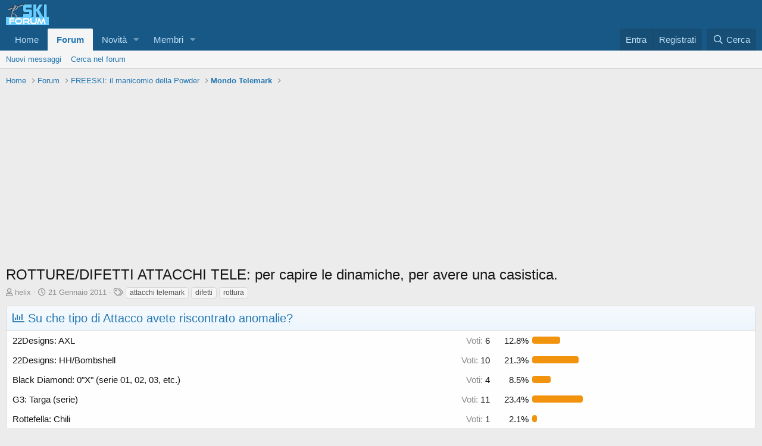

--- FILE ---
content_type: text/html; charset=utf-8
request_url: https://www.skiforum.it/board/index.php?threads/49091/page-22
body_size: 22215
content:
<!DOCTYPE html>
<html id="XF" lang="it-IT" dir="LTR"
	data-app="public"
	data-template="thread_view_type_poll"
	data-container-key="node-38"
	data-content-key="thread-49091"
	data-logged-in="false"
	data-cookie-prefix="xf_"
	data-csrf="1768774170,0a7fe1b04620149e5043e8d864f2a1c2"
	class="has-no-js template-thread_view_type_poll"
	>
<head>
	<meta charset="utf-8" />
	<meta http-equiv="X-UA-Compatible" content="IE=Edge" />
	<meta name="viewport" content="width=device-width, initial-scale=1, viewport-fit=cover">

	
	
	

	<title>ROTTURE/DIFETTI ATTACCHI TELE: per capire le dinamiche, per avere una casistica. | Page 22 | SkiForum - Sci, turismo, sport e passione</title>

	<link rel="manifest" href="/board/webmanifest.php">
	
		<meta name="theme-color" content="#185886" />
	

	<meta name="apple-mobile-web-app-title" content="SkiForum">
	
		<link rel="apple-touch-icon" href="/board/data/assets/logo/logo-2017-definitivo_1_192.png">
	

	
		
		<meta name="description" content="Metto in vendita PER RITORNO A 75mm NORM:
ARMADA TRACER 108 + ROTTEFELLA FREEDOM + PELLI ORIGINALI
SCOTT SUPERGUIDE + KREUTZSPITZE + PELLI ORIGINALI
STOCKLI..." />
		<meta property="og:description" content="Metto in vendita PER RITORNO A 75mm NORM:
ARMADA TRACER 108 + ROTTEFELLA FREEDOM + PELLI ORIGINALI
SCOTT SUPERGUIDE + KREUTZSPITZE + PELLI ORIGINALI
STOCKLI STORMRIDER XL + ROTTEFELLA FREEDOM
SCARPA TX COMP 4 GANCI
SCARPA TERMINATOR X 3 GANCI

Ciao, copia pf il testo e metti un normale annuncio..." />
		<meta property="twitter:description" content="Metto in vendita PER RITORNO A 75mm NORM:
ARMADA TRACER 108 + ROTTEFELLA FREEDOM + PELLI ORIGINALI
SCOTT SUPERGUIDE + KREUTZSPITZE + PELLI ORIGINALI
STOCKLI STORMRIDER XL + ROTTEFELLA FREEDOM..." />
	
	
		<meta property="og:url" content="https://www.skiforum.it/board/index.php?threads/49091/" />
	
		<link rel="canonical" href="https://www.skiforum.it/board/index.php?threads/49091/page-22" />
	
		<link rel="prev" href="/board/index.php?threads/49091/page-21" />
	

	
		
	
	
	<meta property="og:site_name" content="SkiForum - Sci, turismo, sport e passione" />


	
	
		
	
	
	<meta property="og:type" content="website" />


	
	
		
	
	
	
		<meta property="og:title" content="ROTTURE/DIFETTI ATTACCHI TELE: per capire le dinamiche, per avere una casistica." />
		<meta property="twitter:title" content="ROTTURE/DIFETTI ATTACCHI TELE: per capire le dinamiche, per avere..." />
	


	
	
	
	

	
	

	


	<link rel="preload" href="/board/styles/fonts/fa/fa-regular-400.woff2?_v=5.15.3" as="font" type="font/woff2" crossorigin="anonymous" />


	<link rel="preload" href="/board/styles/fonts/fa/fa-solid-900.woff2?_v=5.15.3" as="font" type="font/woff2" crossorigin="anonymous" />


<link rel="preload" href="/board/styles/fonts/fa/fa-brands-400.woff2?_v=5.15.3" as="font" type="font/woff2" crossorigin="anonymous" />

	<link rel="stylesheet" href="/board/css.php?css=public%3Anormalize.css%2Cpublic%3Afa.css%2Cpublic%3Acore.less%2Cpublic%3Aapp.less&amp;s=1&amp;l=2&amp;d=1736973578&amp;k=ea04dfba27394e2ef9d97bc24933b87619ba38ba" />

	<link rel="stylesheet" href="/board/css.php?css=public%3Abb_code.less%2Cpublic%3Alightbox.less%2Cpublic%3Amessage.less%2Cpublic%3Apoll.less%2Cpublic%3Ashare_controls.less%2Cpublic%3Aextra.less&amp;s=1&amp;l=2&amp;d=1736973578&amp;k=8d89069aec956569d2f43b87d866887a3aec6558" />

	
		<script src="/board/js/xf/preamble.min.js?_v=90ccb8e0"></script>
	


	
	
	<script async src="https://www.googletagmanager.com/gtag/js?id=G-0FHZ4C9T7N"></script>
	<script>
		window.dataLayer = window.dataLayer || [];
		function gtag(){dataLayer.push(arguments);}
		gtag('js', new Date());
		gtag('config', 'G-0FHZ4C9T7N', {
			// 
			
			
				'anonymize_ip': true,
			
		});
	</script>


			


	<!-- inizio ADV head code -->
	<script>
		var WidthBrowser  = window.innerWidth;
	</script>
	
	<script async src="https://securepubads.g.doubleclick.net/tag/js/gpt.js"></script>
	<script>
		window.googletag = window.googletag || {cmd: []};
		googletag.cmd.push(function() {
			if (WidthBrowser > 1200){
				googletag.defineSlot('/94629173/2021XfAlta970x250', [970, 250], 'div-gpt-ad-1639509502800-0').addService(googletag.pubads());
			}
			else {
				googletag.defineSlot('/94629173/2021XfAlta300x250', [300, 250], 'div-gpt-ad-1639511027160-0').addService(googletag.pubads());
			}
				googletag.pubads().enableSingleRequest();
		googletag.enableServices();
	  });
	</script>	
	<!-- fine ADV head code -->

	
	
	
	<!-- inizio ProjectADV head code -->
	<script src="//d27gtglsu4f4y2.cloudfront.net/prebid_hb_462_333.js" async></script>
	<!-- fine ProjectADV head code -->
	
	<!-- anti blocco annunci head code -->
	<script async src="https://fundingchoicesmessages.google.com/i/pub-7947518024006741?ers=1" nonce="CGnmAImkY5RoLcA5DAeu_A"></script><script nonce="CGnmAImkY5RoLcA5DAeu_A">(function() {function signalGooglefcPresent() {if (!window.frames['googlefcPresent']) {if (document.body) {const iframe = document.createElement('iframe'); iframe.style = 'width: 0; height: 0; border: none; z-index: -1000; left: -1000px; top: -1000px;'; iframe.style.display = 'none'; iframe.name = 'googlefcPresent'; document.body.appendChild(iframe);} else {setTimeout(signalGooglefcPresent, 0);}}}signalGooglefcPresent();})();</script>
	

	
</head>
<body data-template="thread_view_type_poll">

<div class="p-pageWrapper" id="top">





<header class="p-header" id="header">
	<div class="p-header-inner">
		<div class="p-header-content">

			<div class="p-header-logo p-header-logo--image">
				<a href="https://www.skiforum.it">
					<img src="/board/data/assets/logo/logopng2.png" srcset="" alt="SkiForum - Sci, turismo, sport e passione"
						width="72" height="36" />
				</a>
			</div>

			
		</div>
	</div>
</header>





	<div class="p-navSticky p-navSticky--primary" data-xf-init="sticky-header">
		
	<nav class="p-nav">
		<div class="p-nav-inner">
			<button type="button" class="button--plain p-nav-menuTrigger button" data-xf-click="off-canvas" data-menu=".js-headerOffCanvasMenu" tabindex="0" aria-label="Menu"><span class="button-text">
				<i aria-hidden="true"></i>
			</span></button>

			<div class="p-nav-smallLogo">
				<a href="https://www.skiforum.it">
					<img src="/board/data/assets/logo/logopng2.png" srcset="" alt="SkiForum - Sci, turismo, sport e passione"
						width="72" height="36" />
				</a>
			</div>

			<div class="p-nav-scroller hScroller" data-xf-init="h-scroller" data-auto-scroll=".p-navEl.is-selected">
				<div class="hScroller-scroll">
					<ul class="p-nav-list js-offCanvasNavSource">
					
						<li>
							
	<div class="p-navEl " >
		

			
	
	<a href="https://www.skiforum.it"
		class="p-navEl-link "
		
		data-xf-key="1"
		data-nav-id="home">Home</a>


			

		
		
	</div>

						</li>
					
						<li>
							
	<div class="p-navEl is-selected" data-has-children="true">
		

			
	
	<a href="/board/index.php"
		class="p-navEl-link p-navEl-link--splitMenu "
		
		
		data-nav-id="forums">Forum</a>


			<a data-xf-key="2"
				data-xf-click="menu"
				data-menu-pos-ref="< .p-navEl"
				class="p-navEl-splitTrigger"
				role="button"
				tabindex="0"
				aria-label="Toggle expanded"
				aria-expanded="false"
				aria-haspopup="true"></a>

		
		
			<div class="menu menu--structural" data-menu="menu" aria-hidden="true">
				<div class="menu-content">
					
						
	
	
	<a href="/board/index.php?whats-new/posts/"
		class="menu-linkRow u-indentDepth0 js-offCanvasCopy "
		
		
		data-nav-id="newPosts">Nuovi messaggi</a>

	

					
						
	
	
	<a href="/board/index.php?search/&amp;type=post"
		class="menu-linkRow u-indentDepth0 js-offCanvasCopy "
		
		
		data-nav-id="searchForums">Cerca nel forum</a>

	

					
				</div>
			</div>
		
	</div>

						</li>
					
						<li>
							
	<div class="p-navEl " data-has-children="true">
		

			
	
	<a href="/board/index.php?whats-new/"
		class="p-navEl-link p-navEl-link--splitMenu "
		
		
		data-nav-id="whatsNew">Novità</a>


			<a data-xf-key="3"
				data-xf-click="menu"
				data-menu-pos-ref="< .p-navEl"
				class="p-navEl-splitTrigger"
				role="button"
				tabindex="0"
				aria-label="Toggle expanded"
				aria-expanded="false"
				aria-haspopup="true"></a>

		
		
			<div class="menu menu--structural" data-menu="menu" aria-hidden="true">
				<div class="menu-content">
					
						
	
	
	<a href="/board/index.php?whats-new/posts/"
		class="menu-linkRow u-indentDepth0 js-offCanvasCopy "
		 rel="nofollow"
		
		data-nav-id="whatsNewPosts">Nuovi messaggi</a>

	

					
						
	
	
	<a href="/board/index.php?whats-new/profile-posts/"
		class="menu-linkRow u-indentDepth0 js-offCanvasCopy "
		 rel="nofollow"
		
		data-nav-id="whatsNewProfilePosts">Nuovi stati in bacheca</a>

	

					
						
	
	
	<a href="/board/index.php?whats-new/latest-activity"
		class="menu-linkRow u-indentDepth0 js-offCanvasCopy "
		 rel="nofollow"
		
		data-nav-id="latestActivity">Ultime attività</a>

	

					
				</div>
			</div>
		
	</div>

						</li>
					
						<li>
							
	<div class="p-navEl " data-has-children="true">
		

			
	
	<a href="/board/index.php?members/"
		class="p-navEl-link p-navEl-link--splitMenu "
		
		
		data-nav-id="members">Membri</a>


			<a data-xf-key="4"
				data-xf-click="menu"
				data-menu-pos-ref="< .p-navEl"
				class="p-navEl-splitTrigger"
				role="button"
				tabindex="0"
				aria-label="Toggle expanded"
				aria-expanded="false"
				aria-haspopup="true"></a>

		
		
			<div class="menu menu--structural" data-menu="menu" aria-hidden="true">
				<div class="menu-content">
					
						
	
	
	<a href="/board/index.php?online/"
		class="menu-linkRow u-indentDepth0 js-offCanvasCopy "
		
		
		data-nav-id="currentVisitors">Visitatori attuali</a>

	

					
						
	
	
	<a href="/board/index.php?whats-new/profile-posts/"
		class="menu-linkRow u-indentDepth0 js-offCanvasCopy "
		 rel="nofollow"
		
		data-nav-id="newProfilePosts">Nuovi stati in bacheca</a>

	

					
						
	
	
	<a href="/board/index.php?search/&amp;type=profile_post"
		class="menu-linkRow u-indentDepth0 js-offCanvasCopy "
		
		
		data-nav-id="searchProfilePosts">Ricerca degli stati della bacheca</a>

	

					
				</div>
			</div>
		
	</div>

						</li>
					
					</ul>
				</div>
			</div>

			<div class="p-nav-opposite">
				<div class="p-navgroup p-account p-navgroup--guest">
					
						<a href="/board/index.php?login/" class="p-navgroup-link p-navgroup-link--textual p-navgroup-link--logIn"
							data-xf-click="overlay" data-follow-redirects="on">
							<span class="p-navgroup-linkText">Entra</span>
						</a>
						
							<a href="/board/index.php?register/" class="p-navgroup-link p-navgroup-link--textual p-navgroup-link--register"
								data-xf-click="overlay" data-follow-redirects="on">
								<span class="p-navgroup-linkText">Registrati</span>
							</a>
						
					
				</div>

				<div class="p-navgroup p-discovery">
					<a href="/board/index.php?whats-new/"
						class="p-navgroup-link p-navgroup-link--iconic p-navgroup-link--whatsnew"
						aria-label="Cosa c&#039;è di nuovo?"
						title="Cosa c&#039;è di nuovo?">
						<i aria-hidden="true"></i>
						<span class="p-navgroup-linkText">Cosa c'è di nuovo?</span>
					</a>

					
						<a href="/board/index.php?search/"
							class="p-navgroup-link p-navgroup-link--iconic p-navgroup-link--search"
							data-xf-click="menu"
							data-xf-key="/"
							aria-label="Cerca"
							aria-expanded="false"
							aria-haspopup="true"
							title="Cerca">
							<i aria-hidden="true"></i>
							<span class="p-navgroup-linkText">Cerca</span>
						</a>
						<div class="menu menu--structural menu--wide" data-menu="menu" aria-hidden="true">
							<form action="/board/index.php?search/search" method="post"
								class="menu-content"
								data-xf-init="quick-search">

								<h3 class="menu-header">Cerca</h3>
								
								<div class="menu-row">
									
										<div class="inputGroup inputGroup--joined">
											<input type="text" class="input" name="keywords" placeholder="Cerca..." aria-label="Cerca" data-menu-autofocus="true" />
											
			<select name="constraints" class="js-quickSearch-constraint input" aria-label="Search within">
				<option value="">In tutto il sito</option>
<option value="{&quot;search_type&quot;:&quot;post&quot;}">Discussioni</option>
<option value="{&quot;search_type&quot;:&quot;post&quot;,&quot;c&quot;:{&quot;nodes&quot;:[38],&quot;child_nodes&quot;:1}}">In questo forum</option>
<option value="{&quot;search_type&quot;:&quot;post&quot;,&quot;c&quot;:{&quot;thread&quot;:49091}}">In questa discussione</option>

			</select>
		
										</div>
									
								</div>

								
								<div class="menu-row">
									<label class="iconic"><input type="checkbox"  name="c[title_only]" value="1" /><i aria-hidden="true"></i><span class="iconic-label">Cerca solo i titoli

												
													<span tabindex="0" role="button"
														data-xf-init="tooltip" data-trigger="hover focus click" title="Tags will also be searched">

														<i class="fa--xf far fa-question-circle u-muted u-smaller" aria-hidden="true"></i>
													</span></span></label>

								</div>
								
								<div class="menu-row">
									<div class="inputGroup">
										<span class="inputGroup-text" id="ctrl_search_menu_by_member">Da:</span>
										<input type="text" class="input" name="c[users]" data-xf-init="auto-complete" placeholder="Utente" aria-labelledby="ctrl_search_menu_by_member" />
									</div>
								</div>
								<div class="menu-footer">
									<span class="menu-footer-controls">
										<button type="submit" class="button--primary button button--icon button--icon--search"><span class="button-text">Cerca</span></button>
										<a href="/board/index.php?search/" class="button"><span class="button-text">Ricerca avanzata...</span></a>
									</span>
								</div>

								<input type="hidden" name="_xfToken" value="1768774170,0a7fe1b04620149e5043e8d864f2a1c2" />
							</form>
						</div>
					
				</div>
			</div>
		</div>
	</nav>

	</div>
	
	
		<div class="p-sectionLinks">
			<div class="p-sectionLinks-inner hScroller" data-xf-init="h-scroller">
				<div class="hScroller-scroll">
					<ul class="p-sectionLinks-list">
					
						<li>
							
	<div class="p-navEl " >
		

			
	
	<a href="/board/index.php?whats-new/posts/"
		class="p-navEl-link "
		
		data-xf-key="alt+1"
		data-nav-id="newPosts">Nuovi messaggi</a>


			

		
		
	</div>

						</li>
					
						<li>
							
	<div class="p-navEl " >
		

			
	
	<a href="/board/index.php?search/&amp;type=post"
		class="p-navEl-link "
		
		data-xf-key="alt+2"
		data-nav-id="searchForums">Cerca nel forum</a>


			

		
		
	</div>

						</li>
					
					</ul>
				</div>
			</div>
		</div>
	



<div class="offCanvasMenu offCanvasMenu--nav js-headerOffCanvasMenu" data-menu="menu" aria-hidden="true" data-ocm-builder="navigation">
	<div class="offCanvasMenu-backdrop" data-menu-close="true"></div>
	<div class="offCanvasMenu-content">
		<div class="offCanvasMenu-header">
			Menu
			<a class="offCanvasMenu-closer" data-menu-close="true" role="button" tabindex="0" aria-label="Chiudi"></a>
		</div>
		
			<div class="p-offCanvasRegisterLink">
				<div class="offCanvasMenu-linkHolder">
					<a href="/board/index.php?login/" class="offCanvasMenu-link" data-xf-click="overlay" data-menu-close="true">
						Entra
					</a>
				</div>
				<hr class="offCanvasMenu-separator" />
				
					<div class="offCanvasMenu-linkHolder">
						<a href="/board/index.php?register/" class="offCanvasMenu-link" data-xf-click="overlay" data-menu-close="true">
							Registrati
						</a>
					</div>
					<hr class="offCanvasMenu-separator" />
				
			</div>
		
		<div class="js-offCanvasNavTarget"></div>
		<div class="offCanvasMenu-installBanner js-installPromptContainer" style="display: none;" data-xf-init="install-prompt">
			<div class="offCanvasMenu-installBanner-header">Install the app</div>
			<button type="button" class="js-installPromptButton button"><span class="button-text">Install</span></button>
		</div>
	</div>
</div>
	
<div class="p-body">
	<div class="p-body-inner">
		<!--XF:EXTRA_OUTPUT-->

		

		

		
		
	
		<ul class="p-breadcrumbs "
			itemscope itemtype="https://schema.org/BreadcrumbList">
		
			

			
			
				
				
	<li itemprop="itemListElement" itemscope itemtype="https://schema.org/ListItem">
		<a href="https://www.skiforum.it" itemprop="item">
			<span itemprop="name">Home</span>
		</a>
		<meta itemprop="position" content="1" />
	</li>

			

			
				
				
	<li itemprop="itemListElement" itemscope itemtype="https://schema.org/ListItem">
		<a href="/board/index.php" itemprop="item">
			<span itemprop="name">Forum</span>
		</a>
		<meta itemprop="position" content="2" />
	</li>

			
			
				
				
	<li itemprop="itemListElement" itemscope itemtype="https://schema.org/ListItem">
		<a href="/board/index.php#freeski-il-manicomio-della-powder.8" itemprop="item">
			<span itemprop="name">FREESKI: il manicomio della Powder</span>
		</a>
		<meta itemprop="position" content="3" />
	</li>

			
				
				
	<li itemprop="itemListElement" itemscope itemtype="https://schema.org/ListItem">
		<a href="/board/index.php?forums/38/" itemprop="item">
			<span itemprop="name">Mondo Telemark</span>
		</a>
		<meta itemprop="position" content="4" />
	</li>

			

		
		</ul>
	

		

		
	<noscript class="js-jsWarning"><div class="blockMessage blockMessage--important blockMessage--iconic u-noJsOnly">JavaScript è disabilitato. Per una migliore esperienza si prega di attivare JavaScript sul suo browser.</div></noscript>

		
	<div class="blockMessage blockMessage--important blockMessage--iconic js-browserWarning" style="display: none">You are using an out of date browser. It  may not display this or other websites correctly.<br />You should upgrade or use an <a href="https://www.google.com/chrome/browser/" target="_blank">alternative browser</a>.</div>


		
			<div class="p-body-header">
			
				
					<div class="p-title ">
					
						
							<h1 class="p-title-value">ROTTURE/DIFETTI ATTACCHI TELE: per capire le dinamiche, per avere una casistica.</h1>
						
						
					
					</div>
				

				
					<div class="p-description">
	<ul class="listInline listInline--bullet">
		<li>
			<i class="fa--xf far fa-user" aria-hidden="true" title="Autore discussione"></i>
			<span class="u-srOnly">Autore discussione</span>

			<a href="/board/index.php?members/8077/" class="username  u-concealed" dir="auto" data-user-id="8077" data-xf-init="member-tooltip"><span class="username--moderator">helix</span></a>
		</li>
		<li>
			<i class="fa--xf far fa-clock" aria-hidden="true" title="Data d&amp;#039;inizio"></i>
			<span class="u-srOnly">Data d'inizio</span>

			<a href="/board/index.php?threads/49091/" class="u-concealed"><time  class="u-dt" dir="auto" datetime="2011-01-21T13:24:52+0000" data-time="1295616292" data-date-string="21 Gennaio 2011" data-time-string="13:24" title="21 Gennaio 2011 alle 13:24">21 Gennaio 2011</time></a>
		</li>
		
			<li>
				

	

	<dl class="tagList tagList--thread-49091 ">
		<dt>
			
				
		<i class="fa--xf far fa-tags" aria-hidden="true" title="Tag"></i>
		<span class="u-srOnly">Tag</span>
	
			
		</dt>
		<dd>
			<span class="js-tagList">
				
					
						<a href="/board/index.php?tags/attacchi-telemark/" class="tagItem tagItem--tag_attacchi-telemark" dir="auto">
							attacchi telemark
						</a>
					
						<a href="/board/index.php?tags/difetti/" class="tagItem tagItem--tag_difetti" dir="auto">
							difetti
						</a>
					
						<a href="/board/index.php?tags/rottura/" class="tagItem tagItem--tag_rottura" dir="auto">
							rottura
						</a>
					
				
			</span>
		</dd>
	</dl>


			</li>
		
	</ul>
</div>
				
			
			</div>
		

		<div class="p-body-main  ">
			
			<div class="p-body-contentCol"></div>
			

			

			<div class="p-body-content">
				
				<div class="p-body-pageContent">










	
	
	
		
	
	
	


	
	
	
		
	
	
	


	
	
		
	
	
	


	
	












	

	
		
	







	
		
	
			<form action="/board/index.php?threads/49091/poll/vote" method="post" class="block js-pollContainer-311"
				 data-xf-init="poll-block ajax-submit"
			>
				<input type="hidden" name="_xfToken" value="1768774170,0a7fe1b04620149e5043e8d864f2a1c2" />
				
		<div class="block-container">
			<h2 class="block-header">
				
					<i class="fa--xf far fa-chart-bar" aria-hidden="true"></i> Su che tipo di Attacco avete riscontrato anomalie?
					
				
			</h2>
			
				
	
	

	<div class="block-body">
		<ul class="listPlain">
		
			<li>
				
				<div class="">
					<div class="pollResult   ">
						<h3 class="pollResult-response">22Designs:	AXL </h3>
						
							<span class="pollResult-votes">
								
									<span class="u-muted">Voti:</span> 6
								
							</span>
							<span class="pollResult-percentage">
								12.8%
							</span>
							<span class="pollResult-graph" aria-hidden="true">
								<span class="pollResult-bar">
									<i style="width: 12.765957446809%"></i>
								</span>
							</span>
						
					</div>
				</div>
				
			</li>
		
			<li>
				
				<div class="">
					<div class="pollResult   ">
						<h3 class="pollResult-response">22Designs:	HH/Bombshell </h3>
						
							<span class="pollResult-votes">
								
									<span class="u-muted">Voti:</span> 10
								
							</span>
							<span class="pollResult-percentage">
								21.3%
							</span>
							<span class="pollResult-graph" aria-hidden="true">
								<span class="pollResult-bar">
									<i style="width: 21.276595744681%"></i>
								</span>
							</span>
						
					</div>
				</div>
				
			</li>
		
			<li>
				
				<div class="">
					<div class="pollResult   ">
						<h3 class="pollResult-response">Black Diamond: 0&quot;X&quot; (serie 01, 02, 03, etc.) </h3>
						
							<span class="pollResult-votes">
								
									<span class="u-muted">Voti:</span> 4
								
							</span>
							<span class="pollResult-percentage">
								8.5%
							</span>
							<span class="pollResult-graph" aria-hidden="true">
								<span class="pollResult-bar">
									<i style="width: 8.5106382978723%"></i>
								</span>
							</span>
						
					</div>
				</div>
				
			</li>
		
			<li>
				
				<div class="">
					<div class="pollResult   ">
						<h3 class="pollResult-response">G3: Targa (serie) </h3>
						
							<span class="pollResult-votes">
								
									<span class="u-muted">Voti:</span> 11
								
							</span>
							<span class="pollResult-percentage">
								23.4%
							</span>
							<span class="pollResult-graph" aria-hidden="true">
								<span class="pollResult-bar">
									<i style="width: 23.404255319149%"></i>
								</span>
							</span>
						
					</div>
				</div>
				
			</li>
		
			<li>
				
				<div class="">
					<div class="pollResult   ">
						<h3 class="pollResult-response">Rottefella: Chili </h3>
						
							<span class="pollResult-votes">
								
									<span class="u-muted">Voti:</span> 1
								
							</span>
							<span class="pollResult-percentage">
								2.1%
							</span>
							<span class="pollResult-graph" aria-hidden="true">
								<span class="pollResult-bar">
									<i style="width: 2.1276595744681%"></i>
								</span>
							</span>
						
					</div>
				</div>
				
			</li>
		
			<li>
				
				<div class="">
					<div class="pollResult   ">
						<h3 class="pollResult-response">Rottefella: Cobra </h3>
						
							<span class="pollResult-votes">
								
									<span class="u-muted">Voti:</span> 4
								
							</span>
							<span class="pollResult-percentage">
								8.5%
							</span>
							<span class="pollResult-graph" aria-hidden="true">
								<span class="pollResult-bar">
									<i style="width: 8.5106382978723%"></i>
								</span>
							</span>
						
					</div>
				</div>
				
			</li>
		
			<li>
				
				<div class="">
					<div class="pollResult   ">
						<h3 class="pollResult-response">Rottefella: NTN </h3>
						
							<span class="pollResult-votes">
								
									<span class="u-muted">Voti:</span> 7
								
							</span>
							<span class="pollResult-percentage">
								14.9%
							</span>
							<span class="pollResult-graph" aria-hidden="true">
								<span class="pollResult-bar">
									<i style="width: 14.893617021277%"></i>
								</span>
							</span>
						
					</div>
				</div>
				
			</li>
		
			<li>
				
				<div class="">
					<div class="pollResult   ">
						<h3 class="pollResult-response">Voilè: Hardwire (serie) </h3>
						
							<span class="pollResult-votes">
								
									<span class="u-muted">Voti:</span> 2
								
							</span>
							<span class="pollResult-percentage">
								4.3%
							</span>
							<span class="pollResult-graph" aria-hidden="true">
								<span class="pollResult-bar">
									<i style="width: 4.2553191489362%"></i>
								</span>
							</span>
						
					</div>
				</div>
				
			</li>
		
			<li>
				
				<div class="">
					<div class="pollResult   ">
						<h3 class="pollResult-response">Voilè: SX </h3>
						
							<span class="pollResult-votes">
								
									<span class="u-muted">Voti:</span> 0
								
							</span>
							<span class="pollResult-percentage">
								0.0%
							</span>
							<span class="pollResult-graph" aria-hidden="true">
								<span class="pollResult-bar"></span>
							</span>
						
					</div>
				</div>
				
			</li>
		
			<li>
				
				<div class="">
					<div class="pollResult   ">
						<h3 class="pollResult-response">7TM:	Power (serie) </h3>
						
							<span class="pollResult-votes">
								
									<span class="u-muted">Voti:</span> 3
								
							</span>
							<span class="pollResult-percentage">
								6.4%
							</span>
							<span class="pollResult-graph" aria-hidden="true">
								<span class="pollResult-bar">
									<i style="width: 6.3829787234043%"></i>
								</span>
							</span>
						
					</div>
				</div>
				
			</li>
		
			<li>
				
				<div class="">
					<div class="pollResult   ">
						<h3 class="pollResult-response">Altro: (specificare nel topic) </h3>
						
							<span class="pollResult-votes">
								
									<span class="u-muted">Voti:</span> 4
								
							</span>
							<span class="pollResult-percentage">
								8.5%
							</span>
							<span class="pollResult-graph" aria-hidden="true">
								<span class="pollResult-bar">
									<i style="width: 8.5106382978723%"></i>
								</span>
							</span>
						
					</div>
				</div>
				
			</li>
		
			<li>
				
				<div class="">
					<div class="pollResult   ">
						<h3 class="pollResult-response">G3: Ascent (serie)</h3>
						
							<span class="pollResult-votes">
								
									<span class="u-muted">Voti:</span> 5
								
							</span>
							<span class="pollResult-percentage">
								10.6%
							</span>
							<span class="pollResult-graph" aria-hidden="true">
								<span class="pollResult-bar">
									<i style="width: 10.63829787234%"></i>
								</span>
							</span>
						
					</div>
				</div>
				
			</li>
		
		</ul>
		
			<hr class="block-separator" />
			<div class="block-row block-row--minor">
				<ul class="listInline listInline--bullet">
					<li>
						<dl class="pairs pairs--inline">
							<dt>Votatori totali</dt>
							<dd>47</dd>
						</dl>
					</li>
					
				</ul>
			</div>
		
	</div>
	
		
	

			
		</div>
		<input type="hidden" name="simple_display" value="" />
	
				
			</form>
		

	













<div class="block block--messages" data-xf-init="" data-type="post" data-href="/board/index.php?inline-mod/" data-search-target="*">

	<span class="u-anchorTarget" id="posts"></span>

	
		
	

	

	<div class="block-outer"><div class="block-outer-main"><nav class="pageNavWrapper pageNavWrapper--mixed ">



<div class="pageNav pageNav--skipStart ">
	
		<a href="/board/index.php?threads/49091/page-21" class="pageNav-jump pageNav-jump--prev">Prec.</a>
	

	<ul class="pageNav-main">
		

	
		<li class="pageNav-page "><a href="/board/index.php?threads/49091/">1</a></li>
	


		
			
				<li class="pageNav-page pageNav-page--skip pageNav-page--skipStart">
					<a data-xf-init="tooltip" title="Vai alla pagina"
						data-xf-click="menu"
						role="button" tabindex="0" aria-expanded="false" aria-haspopup="true">...</a>
					

	<div class="menu menu--pageJump" data-menu="menu" aria-hidden="true">
		<div class="menu-content">
			<h4 class="menu-header">Vai alla pagina</h4>
			<div class="menu-row" data-xf-init="page-jump" data-page-url="/board/index.php?threads/49091/page-%page%">
				<div class="inputGroup inputGroup--numbers">
					<div class="inputGroup inputGroup--numbers inputNumber" data-xf-init="number-box"><input type="number" pattern="\d*" class="input input--number js-numberBoxTextInput input input--numberNarrow js-pageJumpPage" value="19"  min="1" max="22" step="1" required="required" data-menu-autofocus="true" /></div>
					<span class="inputGroup-text"><button type="button" class="js-pageJumpGo button"><span class="button-text">Vai</span></button></span>
				</div>
			</div>
		</div>
	</div>

				</li>
			
		

		
			

	
		<li class="pageNav-page pageNav-page--earlier"><a href="/board/index.php?threads/49091/page-20">20</a></li>
	

		
			

	
		<li class="pageNav-page pageNav-page--earlier"><a href="/board/index.php?threads/49091/page-21">21</a></li>
	

		

		

		

	
		<li class="pageNav-page pageNav-page--current "><a href="/board/index.php?threads/49091/page-22">22</a></li>
	

	</ul>

	
</div>

<div class="pageNavSimple">
	
		<a href="/board/index.php?threads/49091/"
			class="pageNavSimple-el pageNavSimple-el--first"
			data-xf-init="tooltip" title="Primo">
			<i aria-hidden="true"></i> <span class="u-srOnly">Primo</span>
		</a>
		<a href="/board/index.php?threads/49091/page-21" class="pageNavSimple-el pageNavSimple-el--prev">
			<i aria-hidden="true"></i> Prec.
		</a>
	

	<a class="pageNavSimple-el pageNavSimple-el--current"
		data-xf-init="tooltip" title="Vai alla pagina"
		data-xf-click="menu" role="button" tabindex="0" aria-expanded="false" aria-haspopup="true">
		22 di 22
	</a>
	

	<div class="menu menu--pageJump" data-menu="menu" aria-hidden="true">
		<div class="menu-content">
			<h4 class="menu-header">Vai alla pagina</h4>
			<div class="menu-row" data-xf-init="page-jump" data-page-url="/board/index.php?threads/49091/page-%page%">
				<div class="inputGroup inputGroup--numbers">
					<div class="inputGroup inputGroup--numbers inputNumber" data-xf-init="number-box"><input type="number" pattern="\d*" class="input input--number js-numberBoxTextInput input input--numberNarrow js-pageJumpPage" value="22"  min="1" max="22" step="1" required="required" data-menu-autofocus="true" /></div>
					<span class="inputGroup-text"><button type="button" class="js-pageJumpGo button"><span class="button-text">Vai</span></button></span>
				</div>
			</div>
		</div>
	</div>


	
</div>

</nav>



</div></div>

	

	
		
	<div class="block-outer js-threadStatusField"></div>

	

	<div class="block-container lbContainer"
		data-xf-init="lightbox select-to-quote"
		data-message-selector=".js-post"
		data-lb-id="thread-49091"
		data-lb-universal="0">

		<div class="block-body js-replyNewMessageContainer">
			
				

					

					
						

	
	

	

	
	<article class="message message--post js-post js-inlineModContainer  "
		data-author="helix"
		data-content="post-2291571"
		id="js-post-2291571"
		itemscope itemtype="https://schema.org/Comment" itemid="https://www.skiforum.it/board/index.php?posts/2291571/">

		
			<meta itemprop="mainEntity" itemscope itemtype="https://schema.org/DiscussionForumPosting" itemid="https://www.skiforum.it/board/index.php?threads/49091/" />
		

		<span class="u-anchorTarget" id="post-2291571"></span>

		
			<div class="message-inner">
				
					<div class="message-cell message-cell--user">
						

	<section class="message-user"
		itemprop="author" itemscope itemtype="https://schema.org/Person" itemid="https://www.skiforum.it/board/index.php?members/8077/">

		
			<meta itemprop="url" content="https://www.skiforum.it/board/index.php?members/8077/" />
		

		<div class="message-avatar ">
			<div class="message-avatar-wrapper">
				<a href="/board/index.php?members/8077/" class="avatar avatar--m avatar--default avatar--default--dynamic" data-user-id="8077" data-xf-init="member-tooltip" style="background-color: #6633cc; color: #d1c2f0">
			<span class="avatar-u8077-m" role="img" aria-label="helix">H</span> 
		</a>
				
			</div>
		</div>
		<div class="message-userDetails">
			<h4 class="message-name"><a href="/board/index.php?members/8077/" class="username " dir="auto" data-user-id="8077" data-xf-init="member-tooltip"><span class="username--moderator" itemprop="name">helix</span></a></h4>
			<h5 class="userTitle message-userTitle" dir="auto" itemprop="jobTitle">Mod(ern)</h5>
			
		</div>
		
			
			
		
		<span class="message-userArrow"></span>
	</section>

					</div>
				

				
					<div class="message-cell message-cell--main">
					
						<div class="message-main js-quickEditTarget">

							
								

	<header class="message-attribution message-attribution--split">
		<ul class="message-attribution-main listInline ">
			
			
			<li class="u-concealed">
				<a href="/board/index.php?threads/49091/post-2291571" rel="nofollow">
					<time  class="u-dt" dir="auto" datetime="2021-03-26T10:55:46+0000" data-time="1616756146" data-date-string="26 Marzo 2021" data-time-string="10:55" title="26 Marzo 2021 alle 10:55" itemprop="datePublished">26 Marzo 2021</time>
				</a>
			</li>
			
		</ul>

		<ul class="message-attribution-opposite message-attribution-opposite--list ">
			
			<li>
				<a href="/board/index.php?threads/49091/post-2291571"
					class="message-attribution-gadget"
					data-xf-init="share-tooltip"
					data-href="/board/index.php?posts/2291571/share"
					aria-label="Condividi"
					rel="nofollow">
					<i class="fa--xf far fa-share-alt" aria-hidden="true"></i>
				</a>
			</li>
			
			
				<li>
					<a href="/board/index.php?threads/49091/post-2291571" rel="nofollow">
						#316
					</a>
				</li>
			
		</ul>
	</header>

							

							<div class="message-content js-messageContent">
							

								
									
	
	
	

								

								
									
	

	<div class="message-userContent lbContainer js-lbContainer "
		data-lb-id="post-2291571"
		data-lb-caption-desc="helix &middot; 26 Marzo 2021 alle 10:55">

		

		<article class="message-body js-selectToQuote">
			
				
			

			<div itemprop="text">
				
					<div class="bbWrapper"><blockquote data-attributes="member: 25003" data-quote="Frino" data-source="post: 2291566"
	class="bbCodeBlock bbCodeBlock--expandable bbCodeBlock--quote js-expandWatch">
	
		<div class="bbCodeBlock-title">
			
				<a href="/board/index.php?goto/post&amp;id=2291566"
					class="bbCodeBlock-sourceJump"
					rel="nofollow"
					data-xf-click="attribution"
					data-content-selector="#post-2291566">Frino ha detto:</a>
			
		</div>
	
	<div class="bbCodeBlock-content">
		
		<div class="bbCodeBlock-expandContent js-expandContent ">
			Metto in vendita PER RITORNO A 75mm NORM:<br />
ARMADA TRACER 108 + ROTTEFELLA FREEDOM + PELLI ORIGINALI<br />
SCOTT SUPERGUIDE + KREUTZSPITZE + PELLI ORIGINALI<br />
STOCKLI STORMRIDER XL + ROTTEFELLA FREEDOM<br />
SCARPA TX COMP 4 GANCI<br />
SCARPA TERMINATOR X 3 GANCI
		</div>
		<div class="bbCodeBlock-expandLink js-expandLink"><a role="button" tabindex="0">Clicca per espandere...</a></div>
	</div>
</blockquote><br />
Ciao, copia pf il testo e metti un normale annuncio sul mercatino, grazie.<br />
<br />
Tempo stasera e cancello il post.</div>
				
			</div>

			<div class="js-selectToQuoteEnd">&nbsp;</div>
			
				

	
	

	

		
		

	


			
		</article>

		

		
	</div>

								

								
									
	

								

								
									
	

								

							
							</div>

							
								
	<footer class="message-footer">
		

		<div class="reactionsBar js-reactionsList ">
			
		</div>

		<div class="js-historyTarget message-historyTarget toggleTarget" data-href="trigger-href"></div>
	</footer>

							
						</div>

					
					</div>
				
			</div>
		
	</article>

	
	

					

					

				

					

					
						

	
	

	

	
	<article class="message message--post js-post js-inlineModContainer  "
		data-author="enricobok"
		data-content="post-2291591"
		id="js-post-2291591"
		itemscope itemtype="https://schema.org/Comment" itemid="https://www.skiforum.it/board/index.php?posts/2291591/">

		
			<meta itemprop="mainEntity" itemscope itemtype="https://schema.org/DiscussionForumPosting" itemid="https://www.skiforum.it/board/index.php?threads/49091/" />
		

		<span class="u-anchorTarget" id="post-2291591"></span>

		
			<div class="message-inner">
				
					<div class="message-cell message-cell--user">
						

	<section class="message-user"
		itemprop="author" itemscope itemtype="https://schema.org/Person" itemid="https://www.skiforum.it/board/index.php?members/1279/">

		
			<meta itemprop="url" content="https://www.skiforum.it/board/index.php?members/1279/" />
		

		<div class="message-avatar ">
			<div class="message-avatar-wrapper">
				<a href="/board/index.php?members/1279/" class="avatar avatar--m avatar--default avatar--default--dynamic" data-user-id="1279" data-xf-init="member-tooltip" style="background-color: #666699; color: #d1d1e0">
			<span class="avatar-u1279-m" role="img" aria-label="enricobok">E</span> 
		</a>
				
			</div>
		</div>
		<div class="message-userDetails">
			<h4 class="message-name"><a href="/board/index.php?members/1279/" class="username " dir="auto" data-user-id="1279" data-xf-init="member-tooltip"><span itemprop="name">enricobok</span></a></h4>
			<h5 class="userTitle message-userTitle" dir="auto" itemprop="jobTitle">Active member</h5>
			
		</div>
		
			
			
		
		<span class="message-userArrow"></span>
	</section>

					</div>
				

				
					<div class="message-cell message-cell--main">
					
						<div class="message-main js-quickEditTarget">

							
								

	<header class="message-attribution message-attribution--split">
		<ul class="message-attribution-main listInline ">
			
			
			<li class="u-concealed">
				<a href="/board/index.php?threads/49091/post-2291591" rel="nofollow">
					<time  class="u-dt" dir="auto" datetime="2021-03-26T12:06:47+0000" data-time="1616760407" data-date-string="26 Marzo 2021" data-time-string="12:06" title="26 Marzo 2021 alle 12:06" itemprop="datePublished">26 Marzo 2021</time>
				</a>
			</li>
			
		</ul>

		<ul class="message-attribution-opposite message-attribution-opposite--list ">
			
			<li>
				<a href="/board/index.php?threads/49091/post-2291591"
					class="message-attribution-gadget"
					data-xf-init="share-tooltip"
					data-href="/board/index.php?posts/2291591/share"
					aria-label="Condividi"
					rel="nofollow">
					<i class="fa--xf far fa-share-alt" aria-hidden="true"></i>
				</a>
			</li>
			
			
				<li>
					<a href="/board/index.php?threads/49091/post-2291591" rel="nofollow">
						#317
					</a>
				</li>
			
		</ul>
	</header>

							

							<div class="message-content js-messageContent">
							

								
									
	
	
	

								

								
									
	

	<div class="message-userContent lbContainer js-lbContainer "
		data-lb-id="post-2291591"
		data-lb-caption-desc="enricobok &middot; 26 Marzo 2021 alle 12:06">

		

		<article class="message-body js-selectToQuote">
			
				
			

			<div itemprop="text">
				
					<div class="bbWrapper">Citazione Originariamente scritto da Frino Vedi messaggio<br />
Metto in vendita PER RITORNO A 75mm NORM:<br />
ARMADA TRACER 108 + ROTTEFELLA FREEDOM + PELLI ORIGINALI<br />
SCOTT SUPERGUIDE + KREUTZSPITZE + PELLI ORIGINALI<br />
STOCKLI STORMRIDER XL + ROTTEFELLA FREEDOM<br />
SCARPA TX COMP 4 GANCI<br />
SCARPA TERMINATOR X 3 GANCI<br />




<blockquote data-attributes="member: 8077" data-quote="helix" data-source="post: 2291571"
	class="bbCodeBlock bbCodeBlock--expandable bbCodeBlock--quote js-expandWatch">
	
		<div class="bbCodeBlock-title">
			
				<a href="/board/index.php?goto/post&amp;id=2291571"
					class="bbCodeBlock-sourceJump"
					rel="nofollow"
					data-xf-click="attribution"
					data-content-selector="#post-2291571">helix ha detto:</a>
			
		</div>
	
	<div class="bbCodeBlock-content">
		
		<div class="bbCodeBlock-expandContent js-expandContent ">
			Ciao, copia pf il testo e metti un normale annuncio sul mercatino, grazie.<br />
<br />
Tempo stasera e cancello il post.
		</div>
		<div class="bbCodeBlock-expandLink js-expandLink"><a role="button" tabindex="0">Clicca per espandere...</a></div>
	</div>
</blockquote><br />
NON CANCELLARE!!!!! <br />
questo è un post MERAVIGLIOSO di amore per 75mm.... bravo Frino!!!!!<br />
PS Io mi ero accaparrato un Hammerhead di scorta per i (paventati) tempi bui......ma a questo punto 75MM FOREVER!!!!!!!!!!!</div>
				
			</div>

			<div class="js-selectToQuoteEnd">&nbsp;</div>
			
				

	
	

	

		
		

	


			
		</article>

		

		
	</div>

								

								
									
	
		<div class="message-lastEdit">
			
				Ultima modifica: <time  class="u-dt" dir="auto" datetime="2021-03-26T17:19:58+0000" data-time="1616779198" data-date-string="26 Marzo 2021" data-time-string="17:19" title="26 Marzo 2021 alle 17:19" itemprop="dateModified">26 Marzo 2021</time>
			
		</div>
	

								

								
									
	

								

							
							</div>

							
								
	<footer class="message-footer">
		

		<div class="reactionsBar js-reactionsList ">
			
		</div>

		<div class="js-historyTarget message-historyTarget toggleTarget" data-href="trigger-href"></div>
	</footer>

							
						</div>

					
					</div>
				
			</div>
		
	</article>

	
	

					

					

				

					

					
						

	
	

	

	
	<article class="message message--post js-post js-inlineModContainer  "
		data-author="sci-munito"
		data-content="post-2291634"
		id="js-post-2291634"
		itemscope itemtype="https://schema.org/Comment" itemid="https://www.skiforum.it/board/index.php?posts/2291634/">

		
			<meta itemprop="mainEntity" itemscope itemtype="https://schema.org/DiscussionForumPosting" itemid="https://www.skiforum.it/board/index.php?threads/49091/" />
		

		<span class="u-anchorTarget" id="post-2291634"></span>

		
			<div class="message-inner">
				
					<div class="message-cell message-cell--user">
						

	<section class="message-user"
		itemprop="author" itemscope itemtype="https://schema.org/Person" itemid="https://www.skiforum.it/board/index.php?members/11589/">

		
			<meta itemprop="url" content="https://www.skiforum.it/board/index.php?members/11589/" />
		

		<div class="message-avatar ">
			<div class="message-avatar-wrapper">
				<a href="/board/index.php?members/11589/" class="avatar avatar--m avatar--default avatar--default--dynamic" data-user-id="11589" data-xf-init="member-tooltip" style="background-color: #7a1f5c; color: #db70b8">
			<span class="avatar-u11589-m" role="img" aria-label="sci-munito">S</span> 
		</a>
				
			</div>
		</div>
		<div class="message-userDetails">
			<h4 class="message-name"><a href="/board/index.php?members/11589/" class="username " dir="auto" data-user-id="11589" data-xf-init="member-tooltip"><span itemprop="name">sci-munito</span></a></h4>
			<h5 class="userTitle message-userTitle" dir="auto" itemprop="jobTitle">Member</h5>
			
		</div>
		
			
			
		
		<span class="message-userArrow"></span>
	</section>

					</div>
				

				
					<div class="message-cell message-cell--main">
					
						<div class="message-main js-quickEditTarget">

							
								

	<header class="message-attribution message-attribution--split">
		<ul class="message-attribution-main listInline ">
			
			
			<li class="u-concealed">
				<a href="/board/index.php?threads/49091/post-2291634" rel="nofollow">
					<time  class="u-dt" dir="auto" datetime="2021-03-26T14:49:44+0000" data-time="1616770184" data-date-string="26 Marzo 2021" data-time-string="14:49" title="26 Marzo 2021 alle 14:49" itemprop="datePublished">26 Marzo 2021</time>
				</a>
			</li>
			
		</ul>

		<ul class="message-attribution-opposite message-attribution-opposite--list ">
			
			<li>
				<a href="/board/index.php?threads/49091/post-2291634"
					class="message-attribution-gadget"
					data-xf-init="share-tooltip"
					data-href="/board/index.php?posts/2291634/share"
					aria-label="Condividi"
					rel="nofollow">
					<i class="fa--xf far fa-share-alt" aria-hidden="true"></i>
				</a>
			</li>
			
			
				<li>
					<a href="/board/index.php?threads/49091/post-2291634" rel="nofollow">
						#318
					</a>
				</li>
			
		</ul>
	</header>

							

							<div class="message-content js-messageContent">
							

								
									
	
	
	

								

								
									
	

	<div class="message-userContent lbContainer js-lbContainer "
		data-lb-id="post-2291634"
		data-lb-caption-desc="sci-munito &middot; 26 Marzo 2021 alle 14:49">

		

		<article class="message-body js-selectToQuote">
			
				
			

			<div itemprop="text">
				
					<div class="bbWrapper"><blockquote data-attributes="member: 25003" data-quote="Frino" data-source="post: 2291566"
	class="bbCodeBlock bbCodeBlock--expandable bbCodeBlock--quote js-expandWatch">
	
		<div class="bbCodeBlock-title">
			
				<a href="/board/index.php?goto/post&amp;id=2291566"
					class="bbCodeBlock-sourceJump"
					rel="nofollow"
					data-xf-click="attribution"
					data-content-selector="#post-2291566">Frino ha detto:</a>
			
		</div>
	
	<div class="bbCodeBlock-content">
		
		<div class="bbCodeBlock-expandContent js-expandContent ">
			Metto in vendita PER RITORNO A 75mm NORM:<br />
ARMADA TRACER 108 + ROTTEFELLA FREEDOM + PELLI ORIGINALI<br />
SCOTT SUPERGUIDE + KREUTZSPITZE + PELLI ORIGINALI<br />
STOCKLI STORMRIDER XL + ROTTEFELLA FREEDOM<br />
SCARPA TX COMP 4 GANCI<br />
SCARPA TERMINATOR X 3 GANCI
		</div>
		<div class="bbCodeBlock-expandLink js-expandLink"><a role="button" tabindex="0">Clicca per espandere...</a></div>
	</div>
</blockquote><br />
skife per il ritorno alla papera</div>
				
			</div>

			<div class="js-selectToQuoteEnd">&nbsp;</div>
			
				

	
	

	

		
		

	


			
		</article>

		

		
	</div>

								

								
									
	

								

								
									
	

								

							
							</div>

							
								
	<footer class="message-footer">
		

		<div class="reactionsBar js-reactionsList is-active">
			
	
	
		<ul class="reactionSummary">
		
			<li><span class="reaction reaction--small reaction--1" data-reaction-id="1"><i aria-hidden="true"></i><img src="[data-uri]" class="reaction-sprite js-reaction" alt="Like" title="Like" /></span></li>
		
		</ul>
	


<span class="u-srOnly">Reactions:</span>
<a class="reactionsBar-link" href="/board/index.php?posts/2291634/reactions" data-xf-click="overlay" data-cache="false" rel="nofollow"><bdi>enricobok</bdi></a>
		</div>

		<div class="js-historyTarget message-historyTarget toggleTarget" data-href="trigger-href"></div>
	</footer>

							
						</div>

					
					</div>
				
			</div>
		
	</article>

	
	

					

					

				

					

					
						

	
	

	

	
	<article class="message message--post js-post js-inlineModContainer  "
		data-author="franceski"
		data-content="post-2291666"
		id="js-post-2291666"
		itemscope itemtype="https://schema.org/Comment" itemid="https://www.skiforum.it/board/index.php?posts/2291666/">

		
			<meta itemprop="mainEntity" itemscope itemtype="https://schema.org/DiscussionForumPosting" itemid="https://www.skiforum.it/board/index.php?threads/49091/" />
		

		<span class="u-anchorTarget" id="post-2291666"></span>

		
			<div class="message-inner">
				
					<div class="message-cell message-cell--user">
						

	<section class="message-user"
		itemprop="author" itemscope itemtype="https://schema.org/Person" itemid="https://www.skiforum.it/board/index.php?members/2364/">

		
			<meta itemprop="url" content="https://www.skiforum.it/board/index.php?members/2364/" />
		

		<div class="message-avatar ">
			<div class="message-avatar-wrapper">
				<a href="/board/index.php?members/2364/" class="avatar avatar--m" data-user-id="2364" data-xf-init="member-tooltip">
			<img src="/board/data/avatars/m/2/2364.jpg?1697612207" srcset="/board/data/avatars/l/2/2364.jpg?1697612207 2x" alt="franceski" class="avatar-u2364-m" width="96" height="96" loading="lazy" itemprop="image" /> 
		</a>
				
			</div>
		</div>
		<div class="message-userDetails">
			<h4 class="message-name"><a href="/board/index.php?members/2364/" class="username " dir="auto" data-user-id="2364" data-xf-init="member-tooltip"><span itemprop="name">franceski</span></a></h4>
			<h5 class="userTitle message-userTitle" dir="auto" itemprop="jobTitle">FreakRider</h5>
			
		</div>
		
			
			
		
		<span class="message-userArrow"></span>
	</section>

					</div>
				

				
					<div class="message-cell message-cell--main">
					
						<div class="message-main js-quickEditTarget">

							
								

	<header class="message-attribution message-attribution--split">
		<ul class="message-attribution-main listInline ">
			
			
			<li class="u-concealed">
				<a href="/board/index.php?threads/49091/post-2291666" rel="nofollow">
					<time  class="u-dt" dir="auto" datetime="2021-03-26T16:26:05+0000" data-time="1616775965" data-date-string="26 Marzo 2021" data-time-string="16:26" title="26 Marzo 2021 alle 16:26" itemprop="datePublished">26 Marzo 2021</time>
				</a>
			</li>
			
		</ul>

		<ul class="message-attribution-opposite message-attribution-opposite--list ">
			
			<li>
				<a href="/board/index.php?threads/49091/post-2291666"
					class="message-attribution-gadget"
					data-xf-init="share-tooltip"
					data-href="/board/index.php?posts/2291666/share"
					aria-label="Condividi"
					rel="nofollow">
					<i class="fa--xf far fa-share-alt" aria-hidden="true"></i>
				</a>
			</li>
			
			
				<li>
					<a href="/board/index.php?threads/49091/post-2291666" rel="nofollow">
						#319
					</a>
				</li>
			
		</ul>
	</header>

							

							<div class="message-content js-messageContent">
							

								
									
	
	
	

								

								
									
	

	<div class="message-userContent lbContainer js-lbContainer "
		data-lb-id="post-2291666"
		data-lb-caption-desc="franceski &middot; 26 Marzo 2021 alle 16:26">

		

		<article class="message-body js-selectToQuote">
			
				
			

			<div itemprop="text">
				
					<div class="bbWrapper">mmmmh posso essere d&#039;accordo sulla migliorezza del 75mm in confronto a NTN con le pelli e in neve fresca, come è l&#039;utilizzo principale di Frino se ho capito bene, ma con gli impianti..<br />
<br />
io mi sto preparando per l&#039;anno prossimo <img src="/board/data/assets/smilies/mullet.gif"  class="smilie" loading="lazy" alt=":MULLET" title="Mullet    :MULLET" data-shortname=":MULLET" /><br />
<br />
<script class="js-extraPhrases" type="application/json">
			{
				"lightbox_close": "Close",
				"lightbox_next": "Next",
				"lightbox_previous": "Previous",
				"lightbox_error": "The requested content cannot be loaded. Please try again later.",
				"lightbox_start_slideshow": "Start slideshow",
				"lightbox_stop_slideshow": "Stop slideshow",
				"lightbox_full_screen": "Full screen",
				"lightbox_thumbnails": "Thumbnails",
				"lightbox_download": "Download",
				"lightbox_share": "Share",
				"lightbox_zoom": "Zoom",
				"lightbox_new_window": "New window",
				"lightbox_toggle_sidebar": "Toggle sidebar"
			}
			</script>
		
		
	


	<div class="bbImageWrapper  js-lbImage" title="289057-22-design.jpg"
		data-src="https://www.skiforum.it/skiforum/upload/freeride/289057-22-design.jpg" data-lb-sidebar-href="" data-lb-caption-extra-html="" data-single-image="1">
		<img src="https://www.skiforum.it/skiforum/upload/freeride/289057-22-design.jpg"
			data-url="https://www.skiforum.it/skiforum/upload/freeride/289057-22-design.jpg"
			class="bbImage"
			data-zoom-target="1"
			style=""
			alt="289057-22-design.jpg"
			title=""
			width="" height="" loading="lazy" />
	</div></div>
				
			</div>

			<div class="js-selectToQuoteEnd">&nbsp;</div>
			
				

	
	

	

		
		

	


			
		</article>

		

		
	</div>

								

								
									
	

								

								
									
	

								

							
							</div>

							
								
	<footer class="message-footer">
		

		<div class="reactionsBar js-reactionsList ">
			
		</div>

		<div class="js-historyTarget message-historyTarget toggleTarget" data-href="trigger-href"></div>
	</footer>

							
						</div>

					
					</div>
				
			</div>
		
	</article>

	
	

					

					

				

					

					
						

	
	

	

	
	<article class="message message--post js-post js-inlineModContainer  "
		data-author="Frino"
		data-content="post-2291780"
		id="js-post-2291780"
		itemscope itemtype="https://schema.org/Comment" itemid="https://www.skiforum.it/board/index.php?posts/2291780/">

		
			<meta itemprop="mainEntity" itemscope itemtype="https://schema.org/DiscussionForumPosting" itemid="https://www.skiforum.it/board/index.php?threads/49091/" />
		

		<span class="u-anchorTarget" id="post-2291780"></span>

		
			<div class="message-inner">
				
					<div class="message-cell message-cell--user">
						

	<section class="message-user"
		itemprop="author" itemscope itemtype="https://schema.org/Person" itemid="https://www.skiforum.it/board/index.php?members/25003/">

		
			<meta itemprop="url" content="https://www.skiforum.it/board/index.php?members/25003/" />
		

		<div class="message-avatar ">
			<div class="message-avatar-wrapper">
				<a href="/board/index.php?members/25003/" class="avatar avatar--m avatar--default avatar--default--dynamic" data-user-id="25003" data-xf-init="member-tooltip" style="background-color: #999933; color: #131306">
			<span class="avatar-u25003-m" role="img" aria-label="Frino">F</span> 
		</a>
				
			</div>
		</div>
		<div class="message-userDetails">
			<h4 class="message-name"><a href="/board/index.php?members/25003/" class="username " dir="auto" data-user-id="25003" data-xf-init="member-tooltip"><span itemprop="name">Frino</span></a></h4>
			<h5 class="userTitle message-userTitle" dir="auto" itemprop="jobTitle">New member</h5>
			
		</div>
		
			
			
		
		<span class="message-userArrow"></span>
	</section>

					</div>
				

				
					<div class="message-cell message-cell--main">
					
						<div class="message-main js-quickEditTarget">

							
								

	<header class="message-attribution message-attribution--split">
		<ul class="message-attribution-main listInline ">
			
			
			<li class="u-concealed">
				<a href="/board/index.php?threads/49091/post-2291780" rel="nofollow">
					<time  class="u-dt" dir="auto" datetime="2021-03-27T08:49:16+0000" data-time="1616834956" data-date-string="27 Marzo 2021" data-time-string="08:49" title="27 Marzo 2021 alle 08:49" itemprop="datePublished">27 Marzo 2021</time>
				</a>
			</li>
			
		</ul>

		<ul class="message-attribution-opposite message-attribution-opposite--list ">
			
			<li>
				<a href="/board/index.php?threads/49091/post-2291780"
					class="message-attribution-gadget"
					data-xf-init="share-tooltip"
					data-href="/board/index.php?posts/2291780/share"
					aria-label="Condividi"
					rel="nofollow">
					<i class="fa--xf far fa-share-alt" aria-hidden="true"></i>
				</a>
			</li>
			
			
				<li>
					<a href="/board/index.php?threads/49091/post-2291780" rel="nofollow">
						#320
					</a>
				</li>
			
		</ul>
	</header>

							

							<div class="message-content js-messageContent">
							

								
									
	
	
	

								

								
									
	

	<div class="message-userContent lbContainer js-lbContainer "
		data-lb-id="post-2291780"
		data-lb-caption-desc="Frino &middot; 27 Marzo 2021 alle 08:49">

		

		<article class="message-body js-selectToQuote">
			
				
			

			<div itemprop="text">
				
					<div class="bbWrapper"><blockquote data-attributes="member: 1279" data-quote="enricobok" data-source="post: 2291591"
	class="bbCodeBlock bbCodeBlock--expandable bbCodeBlock--quote js-expandWatch">
	
		<div class="bbCodeBlock-title">
			
				<a href="/board/index.php?goto/post&amp;id=2291591"
					class="bbCodeBlock-sourceJump"
					rel="nofollow"
					data-xf-click="attribution"
					data-content-selector="#post-2291591">enricobok ha detto:</a>
			
		</div>
	
	<div class="bbCodeBlock-content">
		
		<div class="bbCodeBlock-expandContent js-expandContent ">
			Citazione Originariamente scritto da Frino Vedi messaggio<br />
Metto in vendita PER RITORNO A 75mm NORM:<br />
ARMADA TRACER 108 + ROTTEFELLA FREEDOM + PELLI ORIGINALI<br />
SCOTT SUPERGUIDE + KREUTZSPITZE + PELLI ORIGINALI<br />
STOCKLI STORMRIDER XL + ROTTEFELLA FREEDOM<br />
SCARPA TX COMP 4 GANCI<br />
SCARPA TERMINATOR X 3 GANCI<br />
<br />
<br />
NON CANCELLARE!!!!! <br />
questo è un post MERAVIGLIOSO di amore per 75mm.... bravo Frino!!!!!<br />
PS Io mi ero accaparrato un Hammerhead di scorta per i (paventati) tempi bui......ma a questo punto 75MM FOREVER!!!!!!!!!!!
		</div>
		<div class="bbCodeBlock-expandLink js-expandLink"><a role="button" tabindex="0">Clicca per espandere...</a></div>
	</div>
</blockquote><br />
Praticamente... <br />
75mm=IPHONE<br />
NTN=ANDROID<br />
75mm non ha mai problemi..... NTN ha bisogno di 200 aggiornamenti al giorno. <br />
PS io ho un HUAWEI...</div>
				
			</div>

			<div class="js-selectToQuoteEnd">&nbsp;</div>
			
				

	
	

	

		
		
		    <div style="text-align: center; padding: 10px; max-width: 1024px;">
		<p>
			.
				</p>
				<div id="prj_vidinread"></div>
				
		    </div>
		

	


			
		</article>

		

		
	</div>

								

								
									
	

								

								
									
	

								

							
							</div>

							
								
	<footer class="message-footer">
		

		<div class="reactionsBar js-reactionsList ">
			
		</div>

		<div class="js-historyTarget message-historyTarget toggleTarget" data-href="trigger-href"></div>
	</footer>

							
						</div>

					
					</div>
				
			</div>
		
	</article>

	
	

					

					

				

					

					
						

	
	

	

	
	<article class="message message--post js-post js-inlineModContainer  "
		data-author="Frino"
		data-content="post-2332807"
		id="js-post-2332807"
		itemscope itemtype="https://schema.org/Comment" itemid="https://www.skiforum.it/board/index.php?posts/2332807/">

		
			<meta itemprop="mainEntity" itemscope itemtype="https://schema.org/DiscussionForumPosting" itemid="https://www.skiforum.it/board/index.php?threads/49091/" />
		

		<span class="u-anchorTarget" id="post-2332807"></span>

		
			<div class="message-inner">
				
					<div class="message-cell message-cell--user">
						

	<section class="message-user"
		itemprop="author" itemscope itemtype="https://schema.org/Person" itemid="https://www.skiforum.it/board/index.php?members/25003/">

		
			<meta itemprop="url" content="https://www.skiforum.it/board/index.php?members/25003/" />
		

		<div class="message-avatar ">
			<div class="message-avatar-wrapper">
				<a href="/board/index.php?members/25003/" class="avatar avatar--m avatar--default avatar--default--dynamic" data-user-id="25003" data-xf-init="member-tooltip" style="background-color: #999933; color: #131306">
			<span class="avatar-u25003-m" role="img" aria-label="Frino">F</span> 
		</a>
				
			</div>
		</div>
		<div class="message-userDetails">
			<h4 class="message-name"><a href="/board/index.php?members/25003/" class="username " dir="auto" data-user-id="25003" data-xf-init="member-tooltip"><span itemprop="name">Frino</span></a></h4>
			<h5 class="userTitle message-userTitle" dir="auto" itemprop="jobTitle">New member</h5>
			
		</div>
		
			
			
		
		<span class="message-userArrow"></span>
	</section>

					</div>
				

				
					<div class="message-cell message-cell--main">
					
						<div class="message-main js-quickEditTarget">

							
								

	<header class="message-attribution message-attribution--split">
		<ul class="message-attribution-main listInline ">
			
			
			<li class="u-concealed">
				<a href="/board/index.php?threads/49091/post-2332807" rel="nofollow">
					<time  class="u-dt" dir="auto" datetime="2021-12-22T11:04:33+0000" data-time="1640171073" data-date-string="22 Dicembre 2021" data-time-string="11:04" title="22 Dicembre 2021 alle 11:04" itemprop="datePublished">22 Dicembre 2021</time>
				</a>
			</li>
			
		</ul>

		<ul class="message-attribution-opposite message-attribution-opposite--list ">
			
			<li>
				<a href="/board/index.php?threads/49091/post-2332807"
					class="message-attribution-gadget"
					data-xf-init="share-tooltip"
					data-href="/board/index.php?posts/2332807/share"
					aria-label="Condividi"
					rel="nofollow">
					<i class="fa--xf far fa-share-alt" aria-hidden="true"></i>
				</a>
			</li>
			
			
				<li>
					<a href="/board/index.php?threads/49091/post-2332807" rel="nofollow">
						#321
					</a>
				</li>
			
		</ul>
	</header>

							

							<div class="message-content js-messageContent">
							

								
									
	
	
	

								

								
									
	

	<div class="message-userContent lbContainer js-lbContainer "
		data-lb-id="post-2332807"
		data-lb-caption-desc="Frino &middot; 22 Dicembre 2021 alle 11:04">

		

		<article class="message-body js-selectToQuote">
			
				
			

			<div itemprop="text">
				
					<div class="bbWrapper"><blockquote data-attributes="member: 1279" data-quote="enricobok" data-source="post: 2291591"
	class="bbCodeBlock bbCodeBlock--expandable bbCodeBlock--quote js-expandWatch">
	
		<div class="bbCodeBlock-title">
			
				<a href="/board/index.php?goto/post&amp;id=2291591"
					class="bbCodeBlock-sourceJump"
					rel="nofollow"
					data-xf-click="attribution"
					data-content-selector="#post-2291591">enricobok ha detto:</a>
			
		</div>
	
	<div class="bbCodeBlock-content">
		
		<div class="bbCodeBlock-expandContent js-expandContent ">
			Citazione Originariamente scritto da Frino Vedi messaggio<br />
Metto in vendita PER RITORNO A 75mm NORM:<br />
ARMADA TRACER 108 + ROTTEFELLA FREEDOM + PELLI ORIGINALI<br />
SCOTT SUPERGUIDE + KREUTZSPITZE + PELLI ORIGINALI<br />
STOCKLI STORMRIDER XL + ROTTEFELLA FREEDOM<br />
SCARPA TX COMP 4 GANCI<br />
SCARPA TERMINATOR X 3 GANCI<br />
<br />
<br />
NON CANCELLARE!!!!!<br />
questo è un post MERAVIGLIOSO di amore per 75mm.... bravo Frino!!!!!<br />
PS Io mi ero accaparrato un Hammerhead di scorta per i (paventati) tempi bui......ma a questo punto 75MM FOREVER!!!!!!!!!!!
		</div>
		<div class="bbCodeBlock-expandLink js-expandLink"><a role="button" tabindex="0">Clicca per espandere...</a></div>
	</div>
</blockquote>Come dicevo.... <br />
Ho pulito il pollaio, mi rimane:<br />
<br />
ARMADA TRACER 108 + ROTTEFELLA FREEDOM + PELLI ORIGINALI<br />
400 euruzzi. <br />
Postato sul mercatino. <br />
Salut</div>
				
			</div>

			<div class="js-selectToQuoteEnd">&nbsp;</div>
			
				

	
	

	

		
		

	


			
		</article>

		

		
	</div>

								

								
									
	

								

								
									
	

								

							
							</div>

							
								
	<footer class="message-footer">
		

		<div class="reactionsBar js-reactionsList ">
			
		</div>

		<div class="js-historyTarget message-historyTarget toggleTarget" data-href="trigger-href"></div>
	</footer>

							
						</div>

					
					</div>
				
			</div>
		
	</article>

	
	

					

					

				

					

					
						

	
	

	

	
	<article class="message message--post js-post js-inlineModContainer  "
		data-author="Frino"
		data-content="post-2342190"
		id="js-post-2342190"
		itemscope itemtype="https://schema.org/Comment" itemid="https://www.skiforum.it/board/index.php?posts/2342190/">

		
			<meta itemprop="mainEntity" itemscope itemtype="https://schema.org/DiscussionForumPosting" itemid="https://www.skiforum.it/board/index.php?threads/49091/" />
		

		<span class="u-anchorTarget" id="post-2342190"></span>

		
			<div class="message-inner">
				
					<div class="message-cell message-cell--user">
						

	<section class="message-user"
		itemprop="author" itemscope itemtype="https://schema.org/Person" itemid="https://www.skiforum.it/board/index.php?members/25003/">

		
			<meta itemprop="url" content="https://www.skiforum.it/board/index.php?members/25003/" />
		

		<div class="message-avatar ">
			<div class="message-avatar-wrapper">
				<a href="/board/index.php?members/25003/" class="avatar avatar--m avatar--default avatar--default--dynamic" data-user-id="25003" data-xf-init="member-tooltip" style="background-color: #999933; color: #131306">
			<span class="avatar-u25003-m" role="img" aria-label="Frino">F</span> 
		</a>
				
			</div>
		</div>
		<div class="message-userDetails">
			<h4 class="message-name"><a href="/board/index.php?members/25003/" class="username " dir="auto" data-user-id="25003" data-xf-init="member-tooltip"><span itemprop="name">Frino</span></a></h4>
			<h5 class="userTitle message-userTitle" dir="auto" itemprop="jobTitle">New member</h5>
			
		</div>
		
			
			
		
		<span class="message-userArrow"></span>
	</section>

					</div>
				

				
					<div class="message-cell message-cell--main">
					
						<div class="message-main js-quickEditTarget">

							
								

	<header class="message-attribution message-attribution--split">
		<ul class="message-attribution-main listInline ">
			
			
			<li class="u-concealed">
				<a href="/board/index.php?threads/49091/post-2342190" rel="nofollow">
					<time  class="u-dt" dir="auto" datetime="2022-01-18T12:08:46+0000" data-time="1642507726" data-date-string="18 Gennaio 2022" data-time-string="12:08" title="18 Gennaio 2022 alle 12:08" itemprop="datePublished">18 Gennaio 2022</time>
				</a>
			</li>
			
		</ul>

		<ul class="message-attribution-opposite message-attribution-opposite--list ">
			
			<li>
				<a href="/board/index.php?threads/49091/post-2342190"
					class="message-attribution-gadget"
					data-xf-init="share-tooltip"
					data-href="/board/index.php?posts/2342190/share"
					aria-label="Condividi"
					rel="nofollow">
					<i class="fa--xf far fa-share-alt" aria-hidden="true"></i>
				</a>
			</li>
			
			
				<li>
					<a href="/board/index.php?threads/49091/post-2342190" rel="nofollow">
						#322
					</a>
				</li>
			
		</ul>
	</header>

							

							<div class="message-content js-messageContent">
							

								
									
	
	
	

								

								
									
	

	<div class="message-userContent lbContainer js-lbContainer "
		data-lb-id="post-2342190"
		data-lb-caption-desc="Frino &middot; 18 Gennaio 2022 alle 12:08">

		

		<article class="message-body js-selectToQuote">
			
				
			

			<div itemprop="text">
				
					<div class="bbWrapper"><blockquote data-attributes="member: 25003" data-quote="Frino" data-source="post: 2332807"
	class="bbCodeBlock bbCodeBlock--expandable bbCodeBlock--quote js-expandWatch">
	
		<div class="bbCodeBlock-title">
			
				<a href="/board/index.php?goto/post&amp;id=2332807"
					class="bbCodeBlock-sourceJump"
					rel="nofollow"
					data-xf-click="attribution"
					data-content-selector="#post-2332807">Frino ha detto:</a>
			
		</div>
	
	<div class="bbCodeBlock-content">
		
		<div class="bbCodeBlock-expandContent js-expandContent ">
			Come dicevo....<br />
Ho pulito il pollaio, mi rimane:<br />
<br />
ARMADA TRACER 108 + ROTTEFELLA FREEDOM + PELLI ORIGINALI<br />
400 euruzzi.<br />
Postato sul mercatino.<br />
Salut
		</div>
		<div class="bbCodeBlock-expandLink js-expandLink"><a role="button" tabindex="0">Clicca per espandere...</a></div>
	</div>
</blockquote>Venduto.</div>
				
			</div>

			<div class="js-selectToQuoteEnd">&nbsp;</div>
			
				

	
	

	

		
		

	


			
		</article>

		

		
	</div>

								

								
									
	

								

								
									
	

								

							
							</div>

							
								
	<footer class="message-footer">
		

		<div class="reactionsBar js-reactionsList ">
			
		</div>

		<div class="js-historyTarget message-historyTarget toggleTarget" data-href="trigger-href"></div>
	</footer>

							
						</div>

					
					</div>
				
			</div>
		
	</article>

	
	

					

					

				

					

					
						

	
	

	

	
	<article class="message message--post js-post js-inlineModContainer  "
		data-author="franceski"
		data-content="post-2504050"
		id="js-post-2504050"
		itemscope itemtype="https://schema.org/Comment" itemid="https://www.skiforum.it/board/index.php?posts/2504050/">

		
			<meta itemprop="mainEntity" itemscope itemtype="https://schema.org/DiscussionForumPosting" itemid="https://www.skiforum.it/board/index.php?threads/49091/" />
		

		<span class="u-anchorTarget" id="post-2504050"></span>

		
			<div class="message-inner">
				
					<div class="message-cell message-cell--user">
						

	<section class="message-user"
		itemprop="author" itemscope itemtype="https://schema.org/Person" itemid="https://www.skiforum.it/board/index.php?members/2364/">

		
			<meta itemprop="url" content="https://www.skiforum.it/board/index.php?members/2364/" />
		

		<div class="message-avatar ">
			<div class="message-avatar-wrapper">
				<a href="/board/index.php?members/2364/" class="avatar avatar--m" data-user-id="2364" data-xf-init="member-tooltip">
			<img src="/board/data/avatars/m/2/2364.jpg?1697612207" srcset="/board/data/avatars/l/2/2364.jpg?1697612207 2x" alt="franceski" class="avatar-u2364-m" width="96" height="96" loading="lazy" itemprop="image" /> 
		</a>
				
			</div>
		</div>
		<div class="message-userDetails">
			<h4 class="message-name"><a href="/board/index.php?members/2364/" class="username " dir="auto" data-user-id="2364" data-xf-init="member-tooltip"><span itemprop="name">franceski</span></a></h4>
			<h5 class="userTitle message-userTitle" dir="auto" itemprop="jobTitle">FreakRider</h5>
			
		</div>
		
			
			
		
		<span class="message-userArrow"></span>
	</section>

					</div>
				

				
					<div class="message-cell message-cell--main">
					
						<div class="message-main js-quickEditTarget">

							
								

	<header class="message-attribution message-attribution--split">
		<ul class="message-attribution-main listInline ">
			
			
			<li class="u-concealed">
				<a href="/board/index.php?threads/49091/post-2504050" rel="nofollow">
					<time  class="u-dt" dir="auto" datetime="2023-06-27T12:03:33+0100" data-time="1687863813" data-date-string="27 Giugno 2023" data-time-string="12:03" title="27 Giugno 2023 alle 12:03" itemprop="datePublished">27 Giugno 2023</time>
				</a>
			</li>
			
		</ul>

		<ul class="message-attribution-opposite message-attribution-opposite--list ">
			
			<li>
				<a href="/board/index.php?threads/49091/post-2504050"
					class="message-attribution-gadget"
					data-xf-init="share-tooltip"
					data-href="/board/index.php?posts/2504050/share"
					aria-label="Condividi"
					rel="nofollow">
					<i class="fa--xf far fa-share-alt" aria-hidden="true"></i>
				</a>
			</li>
			
			
				<li>
					<a href="/board/index.php?threads/49091/post-2504050" rel="nofollow">
						#323
					</a>
				</li>
			
		</ul>
	</header>

							

							<div class="message-content js-messageContent">
							

								
									
	
	
	

								

								
									
	

	<div class="message-userContent lbContainer js-lbContainer "
		data-lb-id="post-2504050"
		data-lb-caption-desc="franceski &middot; 27 Giugno 2023 alle 12:03">

		

		<article class="message-body js-selectToQuote">
			
				
			

			<div itemprop="text">
				
					<div class="bbWrapper">un po in ritardo (è successo questo inverno sul belvedere di Canazei, è stato un delirio ritornare in Valgardena) aggiorno la casistica: Rottefella Freedom spaccato a metà nelle guide in metallo sotto la plastica di appoggio, attacco da buttare (è anche vero che l&#039;ho usato in maniera impropria e intensiva per quasi 10 anni)<br />
<br />
<div class="bbImageWrapper  js-lbImage" title="1687863528067.png"
		data-src="https://www.skiforum.it/board/index.php?attachments/121318/" data-lb-sidebar-href="" data-lb-caption-extra-html="" data-single-image="1">
		<img src="https://www.skiforum.it/board/index.php?attachments/121318/"
			data-url=""
			class="bbImage"
			data-zoom-target="1"
			style=""
			alt="1687863528067.png"
			title="1687863528067.png"
			width="786" height="1048" loading="lazy" />
	</div></div>
				
			</div>

			<div class="js-selectToQuoteEnd">&nbsp;</div>
			
				

	
	
	    <div style="text-align: center; padding: 10px;">
	<script async src="https://pagead2.googlesyndication.com/pagead/js/adsbygoogle.js?client=ca-pub-0599581164596236"
	     crossorigin="anonymous"></script>
	<!-- 2021 - FD temp SF -->
	<ins class="adsbygoogle"
	     style="display:block"
	     data-ad-client="ca-pub-0599581164596236"
	     data-ad-slot="1980978777"
	     data-ad-format="auto"
	     data-full-width-responsive="true"></ins>
	<script>
	     (adsbygoogle = window.adsbygoogle || []).push({});
	</script>
			
	    </div>
	

	

		
		

	


			
		</article>

		

		
			
	

		
	</div>

								

								
									
	

								

								
									
	

								

							
							</div>

							
								
	<footer class="message-footer">
		

		<div class="reactionsBar js-reactionsList is-active">
			
	
	
		<ul class="reactionSummary">
		
			<li><span class="reaction reaction--small reaction--1" data-reaction-id="1"><i aria-hidden="true"></i><img src="[data-uri]" class="reaction-sprite js-reaction" alt="Like" title="Like" /></span></li>
		
		</ul>
	


<span class="u-srOnly">Reactions:</span>
<a class="reactionsBar-link" href="/board/index.php?posts/2504050/reactions" data-xf-click="overlay" data-cache="false" rel="nofollow"><bdi>montfort</bdi></a>
		</div>

		<div class="js-historyTarget message-historyTarget toggleTarget" data-href="trigger-href"></div>
	</footer>

							
						</div>

					
					</div>
				
			</div>
		
	</article>

	
	

					

					

				

					

					
						

	
	

	

	
	<article class="message message--post js-post js-inlineModContainer  "
		data-author="montfort"
		data-content="post-2504120"
		id="js-post-2504120"
		itemscope itemtype="https://schema.org/Comment" itemid="https://www.skiforum.it/board/index.php?posts/2504120/">

		
			<meta itemprop="mainEntity" itemscope itemtype="https://schema.org/DiscussionForumPosting" itemid="https://www.skiforum.it/board/index.php?threads/49091/" />
		

		<span class="u-anchorTarget" id="post-2504120"></span>

		
			<div class="message-inner">
				
					<div class="message-cell message-cell--user">
						

	<section class="message-user"
		itemprop="author" itemscope itemtype="https://schema.org/Person" itemid="https://www.skiforum.it/board/index.php?members/2285/">

		
			<meta itemprop="url" content="https://www.skiforum.it/board/index.php?members/2285/" />
		

		<div class="message-avatar ">
			<div class="message-avatar-wrapper">
				<a href="/board/index.php?members/2285/" class="avatar avatar--m avatar--default avatar--default--dynamic" data-user-id="2285" data-xf-init="member-tooltip" style="background-color: #cc66cc; color: #602060">
			<span class="avatar-u2285-m" role="img" aria-label="montfort">M</span> 
		</a>
				
			</div>
		</div>
		<div class="message-userDetails">
			<h4 class="message-name"><a href="/board/index.php?members/2285/" class="username " dir="auto" data-user-id="2285" data-xf-init="member-tooltip"><span itemprop="name">montfort</span></a></h4>
			<h5 class="userTitle message-userTitle" dir="auto" itemprop="jobTitle">Well-known member</h5>
			
		</div>
		
			
			
		
		<span class="message-userArrow"></span>
	</section>

					</div>
				

				
					<div class="message-cell message-cell--main">
					
						<div class="message-main js-quickEditTarget">

							
								

	<header class="message-attribution message-attribution--split">
		<ul class="message-attribution-main listInline ">
			
			
			<li class="u-concealed">
				<a href="/board/index.php?threads/49091/post-2504120" rel="nofollow">
					<time  class="u-dt" dir="auto" datetime="2023-06-27T18:14:53+0100" data-time="1687886093" data-date-string="27 Giugno 2023" data-time-string="18:14" title="27 Giugno 2023 alle 18:14" itemprop="datePublished">27 Giugno 2023</time>
				</a>
			</li>
			
		</ul>

		<ul class="message-attribution-opposite message-attribution-opposite--list ">
			
			<li>
				<a href="/board/index.php?threads/49091/post-2504120"
					class="message-attribution-gadget"
					data-xf-init="share-tooltip"
					data-href="/board/index.php?posts/2504120/share"
					aria-label="Condividi"
					rel="nofollow">
					<i class="fa--xf far fa-share-alt" aria-hidden="true"></i>
				</a>
			</li>
			
			
				<li>
					<a href="/board/index.php?threads/49091/post-2504120" rel="nofollow">
						#324
					</a>
				</li>
			
		</ul>
	</header>

							

							<div class="message-content js-messageContent">
							

								
									
	
	
	

								

								
									
	

	<div class="message-userContent lbContainer js-lbContainer "
		data-lb-id="post-2504120"
		data-lb-caption-desc="montfort &middot; 27 Giugno 2023 alle 18:14">

		

		<article class="message-body js-selectToQuote">
			
				
			

			<div itemprop="text">
				
					<div class="bbWrapper"><blockquote data-attributes="member: 2364" data-quote="franceski" data-source="post: 2504050"
	class="bbCodeBlock bbCodeBlock--expandable bbCodeBlock--quote js-expandWatch">
	
		<div class="bbCodeBlock-title">
			
				<a href="/board/index.php?goto/post&amp;id=2504050"
					class="bbCodeBlock-sourceJump"
					rel="nofollow"
					data-xf-click="attribution"
					data-content-selector="#post-2504050">franceski ha detto:</a>
			
		</div>
	
	<div class="bbCodeBlock-content">
		
		<div class="bbCodeBlock-expandContent js-expandContent ">
			un po in ritardo (è successo questo inverno sul belvedere di Canazei, è stato un delirio ritornare in Valgardena) aggiorno la casistica: Rottefella Freedom spaccato a metà nelle guide in metallo sotto la plastica di appoggio, attacco da buttare (è anche vero che l&#039;ho usato in maniera impropria e intensiva per quasi 10 anni)<br />
<br />
<a href="https://www.skiforum.it/board/index.php?attachments/121318/" target="_blank">Visualizza allegato 121318</a>
		</div>
		<div class="bbCodeBlock-expandLink js-expandLink"><a role="button" tabindex="0">Clicca per espandere...</a></div>
	</div>
</blockquote>Si è rotta la base in metallo?</div>
				
			</div>

			<div class="js-selectToQuoteEnd">&nbsp;</div>
			
				

	
	

	

		
		

	


			
		</article>

		

		
	</div>

								

								
									
	

								

								
									
	

								

							
							</div>

							
								
	<footer class="message-footer">
		

		<div class="reactionsBar js-reactionsList ">
			
		</div>

		<div class="js-historyTarget message-historyTarget toggleTarget" data-href="trigger-href"></div>
	</footer>

							
						</div>

					
					</div>
				
			</div>
		
	</article>

	
	

					

					

				

					

					
						

	
	

	

	
	<article class="message message--post js-post js-inlineModContainer  "
		data-author="franceski"
		data-content="post-2504163"
		id="js-post-2504163"
		itemscope itemtype="https://schema.org/Comment" itemid="https://www.skiforum.it/board/index.php?posts/2504163/">

		
			<meta itemprop="mainEntity" itemscope itemtype="https://schema.org/DiscussionForumPosting" itemid="https://www.skiforum.it/board/index.php?threads/49091/" />
		

		<span class="u-anchorTarget" id="post-2504163"></span>

		
			<div class="message-inner">
				
					<div class="message-cell message-cell--user">
						

	<section class="message-user"
		itemprop="author" itemscope itemtype="https://schema.org/Person" itemid="https://www.skiforum.it/board/index.php?members/2364/">

		
			<meta itemprop="url" content="https://www.skiforum.it/board/index.php?members/2364/" />
		

		<div class="message-avatar ">
			<div class="message-avatar-wrapper">
				<a href="/board/index.php?members/2364/" class="avatar avatar--m" data-user-id="2364" data-xf-init="member-tooltip">
			<img src="/board/data/avatars/m/2/2364.jpg?1697612207" srcset="/board/data/avatars/l/2/2364.jpg?1697612207 2x" alt="franceski" class="avatar-u2364-m" width="96" height="96" loading="lazy" itemprop="image" /> 
		</a>
				
			</div>
		</div>
		<div class="message-userDetails">
			<h4 class="message-name"><a href="/board/index.php?members/2364/" class="username " dir="auto" data-user-id="2364" data-xf-init="member-tooltip"><span itemprop="name">franceski</span></a></h4>
			<h5 class="userTitle message-userTitle" dir="auto" itemprop="jobTitle">FreakRider</h5>
			
		</div>
		
			
			
		
		<span class="message-userArrow"></span>
	</section>

					</div>
				

				
					<div class="message-cell message-cell--main">
					
						<div class="message-main js-quickEditTarget">

							
								

	<header class="message-attribution message-attribution--split">
		<ul class="message-attribution-main listInline ">
			
			
			<li class="u-concealed">
				<a href="/board/index.php?threads/49091/post-2504163" rel="nofollow">
					<time  class="u-dt" dir="auto" datetime="2023-06-28T07:34:50+0100" data-time="1687934090" data-date-string="28 Giugno 2023" data-time-string="07:34" title="28 Giugno 2023 alle 07:34" itemprop="datePublished">28 Giugno 2023</time>
				</a>
			</li>
			
		</ul>

		<ul class="message-attribution-opposite message-attribution-opposite--list ">
			
			<li>
				<a href="/board/index.php?threads/49091/post-2504163"
					class="message-attribution-gadget"
					data-xf-init="share-tooltip"
					data-href="/board/index.php?posts/2504163/share"
					aria-label="Condividi"
					rel="nofollow">
					<i class="fa--xf far fa-share-alt" aria-hidden="true"></i>
				</a>
			</li>
			
			
				<li>
					<a href="/board/index.php?threads/49091/post-2504163" rel="nofollow">
						#325
					</a>
				</li>
			
		</ul>
	</header>

							

							<div class="message-content js-messageContent">
							

								
									
	
	
	

								

								
									
	

	<div class="message-userContent lbContainer js-lbContainer "
		data-lb-id="post-2504163"
		data-lb-caption-desc="franceski &middot; 28 Giugno 2023 alle 07:34">

		

		<article class="message-body js-selectToQuote">
			
				
			

			<div itemprop="text">
				
					<div class="bbWrapper">yess, si vede un po dalla foto, spezzata esattamente a metà. <br />
devo dire che li ho usati moltissimo e soprattutto in pista (con le pelli li avrò usati 2/3 volte), quindi ci può anche stare, fa incazzare che è successo lontanissimo da casa, non ti dico i santi e le madonne che hanno pianto qual giorno</div>
				
			</div>

			<div class="js-selectToQuoteEnd">&nbsp;</div>
			
				

	
	

	

		
		

	


			
		</article>

		

		
	</div>

								

								
									
	

								

								
									
	

								

							
							</div>

							
								
	<footer class="message-footer">
		

		<div class="reactionsBar js-reactionsList is-active">
			
	
	
		<ul class="reactionSummary">
		
			<li><span class="reaction reaction--small reaction--1" data-reaction-id="1"><i aria-hidden="true"></i><img src="[data-uri]" class="reaction-sprite js-reaction" alt="Like" title="Like" /></span></li>
		
		</ul>
	


<span class="u-srOnly">Reactions:</span>
<a class="reactionsBar-link" href="/board/index.php?posts/2504163/reactions" data-xf-click="overlay" data-cache="false" rel="nofollow"><bdi>forwardmount</bdi> e <bdi>montfort</bdi></a>
		</div>

		<div class="js-historyTarget message-historyTarget toggleTarget" data-href="trigger-href"></div>
	</footer>

							
						</div>

					
					</div>
				
			</div>
		
	</article>

	
	

					

					

				

					

					
						

	
	

	

	
	<article class="message message--post js-post js-inlineModContainer  "
		data-author="montfort"
		data-content="post-2504164"
		id="js-post-2504164"
		itemscope itemtype="https://schema.org/Comment" itemid="https://www.skiforum.it/board/index.php?posts/2504164/">

		
			<meta itemprop="mainEntity" itemscope itemtype="https://schema.org/DiscussionForumPosting" itemid="https://www.skiforum.it/board/index.php?threads/49091/" />
		

		<span class="u-anchorTarget" id="post-2504164"></span>

		
			<div class="message-inner">
				
					<div class="message-cell message-cell--user">
						

	<section class="message-user"
		itemprop="author" itemscope itemtype="https://schema.org/Person" itemid="https://www.skiforum.it/board/index.php?members/2285/">

		
			<meta itemprop="url" content="https://www.skiforum.it/board/index.php?members/2285/" />
		

		<div class="message-avatar ">
			<div class="message-avatar-wrapper">
				<a href="/board/index.php?members/2285/" class="avatar avatar--m avatar--default avatar--default--dynamic" data-user-id="2285" data-xf-init="member-tooltip" style="background-color: #cc66cc; color: #602060">
			<span class="avatar-u2285-m" role="img" aria-label="montfort">M</span> 
		</a>
				
			</div>
		</div>
		<div class="message-userDetails">
			<h4 class="message-name"><a href="/board/index.php?members/2285/" class="username " dir="auto" data-user-id="2285" data-xf-init="member-tooltip"><span itemprop="name">montfort</span></a></h4>
			<h5 class="userTitle message-userTitle" dir="auto" itemprop="jobTitle">Well-known member</h5>
			
		</div>
		
			
			
		
		<span class="message-userArrow"></span>
	</section>

					</div>
				

				
					<div class="message-cell message-cell--main">
					
						<div class="message-main js-quickEditTarget">

							
								

	<header class="message-attribution message-attribution--split">
		<ul class="message-attribution-main listInline ">
			
			
			<li class="u-concealed">
				<a href="/board/index.php?threads/49091/post-2504164" rel="nofollow">
					<time  class="u-dt" dir="auto" datetime="2023-06-28T07:40:51+0100" data-time="1687934451" data-date-string="28 Giugno 2023" data-time-string="07:40" title="28 Giugno 2023 alle 07:40" itemprop="datePublished">28 Giugno 2023</time>
				</a>
			</li>
			
		</ul>

		<ul class="message-attribution-opposite message-attribution-opposite--list ">
			
			<li>
				<a href="/board/index.php?threads/49091/post-2504164"
					class="message-attribution-gadget"
					data-xf-init="share-tooltip"
					data-href="/board/index.php?posts/2504164/share"
					aria-label="Condividi"
					rel="nofollow">
					<i class="fa--xf far fa-share-alt" aria-hidden="true"></i>
				</a>
			</li>
			
			
				<li>
					<a href="/board/index.php?threads/49091/post-2504164" rel="nofollow">
						#326
					</a>
				</li>
			
		</ul>
	</header>

							

							<div class="message-content js-messageContent">
							

								
									
	
	
	

								

								
									
	

	<div class="message-userContent lbContainer js-lbContainer "
		data-lb-id="post-2504164"
		data-lb-caption-desc="montfort &middot; 28 Giugno 2023 alle 07:40">

		

		<article class="message-body js-selectToQuote">
			
				
			

			<div itemprop="text">
				
					<div class="bbWrapper">Anch’io nel corso degli anni ho rotto un po’ di roba,le forze in gioco durante la sciata a Telemark siano  innumerevolmente superiori alla sciata a fisso, e quindi dopo un po’ salta qualcosa…. Sono dell’idea che dopo un po’ bisogna far girare l’economia e comprare roba nuova</div>
				
			</div>

			<div class="js-selectToQuoteEnd">&nbsp;</div>
			
				

	
	

	

		
		

	


			
		</article>

		

		
	</div>

								

								
									
	

								

								
									
	

								

							
							</div>

							
								
	<footer class="message-footer">
		

		<div class="reactionsBar js-reactionsList is-active">
			
	
	
		<ul class="reactionSummary">
		
			<li><span class="reaction reaction--small reaction--1" data-reaction-id="1"><i aria-hidden="true"></i><img src="[data-uri]" class="reaction-sprite js-reaction" alt="Like" title="Like" /></span></li>
		
		</ul>
	


<span class="u-srOnly">Reactions:</span>
<a class="reactionsBar-link" href="/board/index.php?posts/2504164/reactions" data-xf-click="overlay" data-cache="false" rel="nofollow"><bdi>franceski</bdi></a>
		</div>

		<div class="js-historyTarget message-historyTarget toggleTarget" data-href="trigger-href"></div>
	</footer>

							
						</div>

					
					</div>
				
			</div>
		
	</article>

	
	

					

					

				

					

					
						

	
	

	

	
	<article class="message message--post js-post js-inlineModContainer  "
		data-author="franceski"
		data-content="post-2504220"
		id="js-post-2504220"
		itemscope itemtype="https://schema.org/Comment" itemid="https://www.skiforum.it/board/index.php?posts/2504220/">

		
			<meta itemprop="mainEntity" itemscope itemtype="https://schema.org/DiscussionForumPosting" itemid="https://www.skiforum.it/board/index.php?threads/49091/" />
		

		<span class="u-anchorTarget" id="post-2504220"></span>

		
			<div class="message-inner">
				
					<div class="message-cell message-cell--user">
						

	<section class="message-user"
		itemprop="author" itemscope itemtype="https://schema.org/Person" itemid="https://www.skiforum.it/board/index.php?members/2364/">

		
			<meta itemprop="url" content="https://www.skiforum.it/board/index.php?members/2364/" />
		

		<div class="message-avatar ">
			<div class="message-avatar-wrapper">
				<a href="/board/index.php?members/2364/" class="avatar avatar--m" data-user-id="2364" data-xf-init="member-tooltip">
			<img src="/board/data/avatars/m/2/2364.jpg?1697612207" srcset="/board/data/avatars/l/2/2364.jpg?1697612207 2x" alt="franceski" class="avatar-u2364-m" width="96" height="96" loading="lazy" itemprop="image" /> 
		</a>
				
			</div>
		</div>
		<div class="message-userDetails">
			<h4 class="message-name"><a href="/board/index.php?members/2364/" class="username " dir="auto" data-user-id="2364" data-xf-init="member-tooltip"><span itemprop="name">franceski</span></a></h4>
			<h5 class="userTitle message-userTitle" dir="auto" itemprop="jobTitle">FreakRider</h5>
			
		</div>
		
			
			
		
		<span class="message-userArrow"></span>
	</section>

					</div>
				

				
					<div class="message-cell message-cell--main">
					
						<div class="message-main js-quickEditTarget">

							
								

	<header class="message-attribution message-attribution--split">
		<ul class="message-attribution-main listInline ">
			
			
			<li class="u-concealed">
				<a href="/board/index.php?threads/49091/post-2504220" rel="nofollow">
					<time  class="u-dt" dir="auto" datetime="2023-06-28T11:27:07+0100" data-time="1687948027" data-date-string="28 Giugno 2023" data-time-string="11:27" title="28 Giugno 2023 alle 11:27" itemprop="datePublished">28 Giugno 2023</time>
				</a>
			</li>
			
		</ul>

		<ul class="message-attribution-opposite message-attribution-opposite--list ">
			
			<li>
				<a href="/board/index.php?threads/49091/post-2504220"
					class="message-attribution-gadget"
					data-xf-init="share-tooltip"
					data-href="/board/index.php?posts/2504220/share"
					aria-label="Condividi"
					rel="nofollow">
					<i class="fa--xf far fa-share-alt" aria-hidden="true"></i>
				</a>
			</li>
			
			
				<li>
					<a href="/board/index.php?threads/49091/post-2504220" rel="nofollow">
						#327
					</a>
				</li>
			
		</ul>
	</header>

							

							<div class="message-content js-messageContent">
							

								
									
	
	
	

								

								
									
	

	<div class="message-userContent lbContainer js-lbContainer "
		data-lb-id="post-2504220"
		data-lb-caption-desc="franceski &middot; 28 Giugno 2023 alle 11:27">

		

		<article class="message-body js-selectToQuote">
			
				
			

			<div itemprop="text">
				
					<div class="bbWrapper"><blockquote data-attributes="member: 2285" data-quote="montfort" data-source="post: 2504164"
	class="bbCodeBlock bbCodeBlock--expandable bbCodeBlock--quote js-expandWatch">
	
		<div class="bbCodeBlock-title">
			
				<a href="/board/index.php?goto/post&amp;id=2504164"
					class="bbCodeBlock-sourceJump"
					rel="nofollow"
					data-xf-click="attribution"
					data-content-selector="#post-2504164">montfort ha detto:</a>
			
		</div>
	
	<div class="bbCodeBlock-content">
		
		<div class="bbCodeBlock-expandContent js-expandContent ">
			Anch’io nel corso degli anni ho rotto un po’ di roba,le forze in gioco durante la sciata a Telemark siano  innumerevolmente superiori alla sciata a fisso, e quindi dopo un po’ salta qualcosa…. Sono dell’idea che dopo un po’ bisogna far girare l’economia e comprare roba nuova
		</div>
		<div class="bbCodeBlock-expandLink js-expandLink"><a role="button" tabindex="0">Clicca per espandere...</a></div>
	</div>
</blockquote>Ma infatti! Facciamola girare questa economia! Ho già preso un outlaw da montare al posto del freedom e ne devo prendere un altro da montare sulle bestiole fresche fresche che ho appena preso, un meraviglioso Icelantic che mi guarda in salotto da un mese e mezzo ormai..</div>
				
			</div>

			<div class="js-selectToQuoteEnd">&nbsp;</div>
			
				

	
	

	

		
		

	


			
		</article>

		

		
	</div>

								

								
									
	

								

								
									
	

								

							
							</div>

							
								
	<footer class="message-footer">
		

		<div class="reactionsBar js-reactionsList ">
			
		</div>

		<div class="js-historyTarget message-historyTarget toggleTarget" data-href="trigger-href"></div>
	</footer>

							
						</div>

					
					</div>
				
			</div>
		
	</article>

	
	

					

					

				

					

					
						

	
	

	

	
	<article class="message message--post js-post js-inlineModContainer  "
		data-author="montfort"
		data-content="post-2504254"
		id="js-post-2504254"
		itemscope itemtype="https://schema.org/Comment" itemid="https://www.skiforum.it/board/index.php?posts/2504254/">

		
			<meta itemprop="mainEntity" itemscope itemtype="https://schema.org/DiscussionForumPosting" itemid="https://www.skiforum.it/board/index.php?threads/49091/" />
		

		<span class="u-anchorTarget" id="post-2504254"></span>

		
			<div class="message-inner">
				
					<div class="message-cell message-cell--user">
						

	<section class="message-user"
		itemprop="author" itemscope itemtype="https://schema.org/Person" itemid="https://www.skiforum.it/board/index.php?members/2285/">

		
			<meta itemprop="url" content="https://www.skiforum.it/board/index.php?members/2285/" />
		

		<div class="message-avatar ">
			<div class="message-avatar-wrapper">
				<a href="/board/index.php?members/2285/" class="avatar avatar--m avatar--default avatar--default--dynamic" data-user-id="2285" data-xf-init="member-tooltip" style="background-color: #cc66cc; color: #602060">
			<span class="avatar-u2285-m" role="img" aria-label="montfort">M</span> 
		</a>
				
			</div>
		</div>
		<div class="message-userDetails">
			<h4 class="message-name"><a href="/board/index.php?members/2285/" class="username " dir="auto" data-user-id="2285" data-xf-init="member-tooltip"><span itemprop="name">montfort</span></a></h4>
			<h5 class="userTitle message-userTitle" dir="auto" itemprop="jobTitle">Well-known member</h5>
			
		</div>
		
			
			
		
		<span class="message-userArrow"></span>
	</section>

					</div>
				

				
					<div class="message-cell message-cell--main">
					
						<div class="message-main js-quickEditTarget">

							
								

	<header class="message-attribution message-attribution--split">
		<ul class="message-attribution-main listInline ">
			
			
			<li class="u-concealed">
				<a href="/board/index.php?threads/49091/post-2504254" rel="nofollow">
					<time  class="u-dt" dir="auto" datetime="2023-06-28T14:20:24+0100" data-time="1687958424" data-date-string="28 Giugno 2023" data-time-string="14:20" title="28 Giugno 2023 alle 14:20" itemprop="datePublished">28 Giugno 2023</time>
				</a>
			</li>
			
		</ul>

		<ul class="message-attribution-opposite message-attribution-opposite--list ">
			
			<li>
				<a href="/board/index.php?threads/49091/post-2504254"
					class="message-attribution-gadget"
					data-xf-init="share-tooltip"
					data-href="/board/index.php?posts/2504254/share"
					aria-label="Condividi"
					rel="nofollow">
					<i class="fa--xf far fa-share-alt" aria-hidden="true"></i>
				</a>
			</li>
			
			
				<li>
					<a href="/board/index.php?threads/49091/post-2504254" rel="nofollow">
						#328
					</a>
				</li>
			
		</ul>
	</header>

							

							<div class="message-content js-messageContent">
							

								
									
	
	
	

								

								
									
	

	<div class="message-userContent lbContainer js-lbContainer "
		data-lb-id="post-2504254"
		data-lb-caption-desc="montfort &middot; 28 Giugno 2023 alle 14:20">

		

		<article class="message-body js-selectToQuote">
			
				
			

			<div itemprop="text">
				
					<div class="bbWrapper">Quest’anno ho montato un dps 100 rpc con il Lynx e devo dire che è un super attacco, in pista  ha una precisione assurda e in fresca ho avuto ottime sensazioni di piegamento.<br />
Con le pelli è un altro pianeta rispetto a outlaw e via dicendo</div>
				
			</div>

			<div class="js-selectToQuoteEnd">&nbsp;</div>
			
				

	
	

	

		
		

	


			
		</article>

		

		
	</div>

								

								
									
	

								

								
									
	

								

							
							</div>

							
								
	<footer class="message-footer">
		

		<div class="reactionsBar js-reactionsList is-active">
			
	
	
		<ul class="reactionSummary">
		
			<li><span class="reaction reaction--small reaction--1" data-reaction-id="1"><i aria-hidden="true"></i><img src="[data-uri]" class="reaction-sprite js-reaction" alt="Like" title="Like" /></span></li>
		
		</ul>
	


<span class="u-srOnly">Reactions:</span>
<a class="reactionsBar-link" href="/board/index.php?posts/2504254/reactions" data-xf-click="overlay" data-cache="false" rel="nofollow"><bdi>Nkic</bdi> e <bdi>forwardmount</bdi></a>
		</div>

		<div class="js-historyTarget message-historyTarget toggleTarget" data-href="trigger-href"></div>
	</footer>

							
						</div>

					
					</div>
				
			</div>
		
	</article>

	
	

					

					

				

					

					
						

	
	

	

	
	<article class="message message--post js-post js-inlineModContainer  "
		data-author="forwardmount"
		data-content="post-2504382"
		id="js-post-2504382"
		itemscope itemtype="https://schema.org/Comment" itemid="https://www.skiforum.it/board/index.php?posts/2504382/">

		
			<meta itemprop="mainEntity" itemscope itemtype="https://schema.org/DiscussionForumPosting" itemid="https://www.skiforum.it/board/index.php?threads/49091/" />
		

		<span class="u-anchorTarget" id="post-2504382"></span>

		
			<div class="message-inner">
				
					<div class="message-cell message-cell--user">
						

	<section class="message-user"
		itemprop="author" itemscope itemtype="https://schema.org/Person" itemid="https://www.skiforum.it/board/index.php?members/25345/">

		
			<meta itemprop="url" content="https://www.skiforum.it/board/index.php?members/25345/" />
		

		<div class="message-avatar ">
			<div class="message-avatar-wrapper">
				<a href="/board/index.php?members/25345/" class="avatar avatar--m" data-user-id="25345" data-xf-init="member-tooltip">
			<img src="/board/data/avatars/m/25/25345.jpg?1762374055" srcset="/board/data/avatars/l/25/25345.jpg?1762374055 2x" alt="forwardmount" class="avatar-u25345-m" width="96" height="96" loading="lazy" itemprop="image" /> 
		</a>
				
			</div>
		</div>
		<div class="message-userDetails">
			<h4 class="message-name"><a href="/board/index.php?members/25345/" class="username " dir="auto" data-user-id="25345" data-xf-init="member-tooltip"><span itemprop="name">forwardmount</span></a></h4>
			<h5 class="userTitle message-userTitle" dir="auto" itemprop="jobTitle">Well-known member</h5>
			
		</div>
		
			
			
		
		<span class="message-userArrow"></span>
	</section>

					</div>
				

				
					<div class="message-cell message-cell--main">
					
						<div class="message-main js-quickEditTarget">

							
								

	<header class="message-attribution message-attribution--split">
		<ul class="message-attribution-main listInline ">
			
			
			<li class="u-concealed">
				<a href="/board/index.php?threads/49091/post-2504382" rel="nofollow">
					<time  class="u-dt" dir="auto" datetime="2023-06-29T13:07:35+0100" data-time="1688040455" data-date-string="29 Giugno 2023" data-time-string="13:07" title="29 Giugno 2023 alle 13:07" itemprop="datePublished">29 Giugno 2023</time>
				</a>
			</li>
			
		</ul>

		<ul class="message-attribution-opposite message-attribution-opposite--list ">
			
			<li>
				<a href="/board/index.php?threads/49091/post-2504382"
					class="message-attribution-gadget"
					data-xf-init="share-tooltip"
					data-href="/board/index.php?posts/2504382/share"
					aria-label="Condividi"
					rel="nofollow">
					<i class="fa--xf far fa-share-alt" aria-hidden="true"></i>
				</a>
			</li>
			
			
				<li>
					<a href="/board/index.php?threads/49091/post-2504382" rel="nofollow">
						#329
					</a>
				</li>
			
		</ul>
	</header>

							

							<div class="message-content js-messageContent">
							

								
									
	
	
	

								

								
									
	

	<div class="message-userContent lbContainer js-lbContainer "
		data-lb-id="post-2504382"
		data-lb-caption-desc="forwardmount &middot; 29 Giugno 2023 alle 13:07">

		

		<article class="message-body js-selectToQuote">
			
				
			

			<div itemprop="text">
				
					<div class="bbWrapper">Il lynx sembra fatto benissimo ma prima di passare al Tele serio e abbandonare il 75mm voglio dare del tempo a me stesso e anche al prodotto (vedi i vari casini col meidjo negli anni)</div>
				
			</div>

			<div class="js-selectToQuoteEnd">&nbsp;</div>
			
				

	
	

	

		
		

	


			
		</article>

		

		
	</div>

								

								
									
	

								

								
									
	

								

							
							</div>

							
								
	<footer class="message-footer">
		

		<div class="reactionsBar js-reactionsList is-active">
			
	
	
		<ul class="reactionSummary">
		
			<li><span class="reaction reaction--small reaction--1" data-reaction-id="1"><i aria-hidden="true"></i><img src="[data-uri]" class="reaction-sprite js-reaction" alt="Like" title="Like" /></span></li>
		
		</ul>
	


<span class="u-srOnly">Reactions:</span>
<a class="reactionsBar-link" href="/board/index.php?posts/2504382/reactions" data-xf-click="overlay" data-cache="false" rel="nofollow"><bdi>montfort</bdi></a>
		</div>

		<div class="js-historyTarget message-historyTarget toggleTarget" data-href="trigger-href"></div>
	</footer>

							
						</div>

					
					</div>
				
			</div>
		
	</article>

	
	

					

					

				
			
		</div>
	</div>

	
		<div class="block-outer block-outer--after">
			
				<div class="block-outer-main"><nav class="pageNavWrapper pageNavWrapper--mixed ">



<div class="pageNav pageNav--skipStart ">
	
		<a href="/board/index.php?threads/49091/page-21" class="pageNav-jump pageNav-jump--prev">Prec.</a>
	

	<ul class="pageNav-main">
		

	
		<li class="pageNav-page "><a href="/board/index.php?threads/49091/">1</a></li>
	


		
			
				<li class="pageNav-page pageNav-page--skip pageNav-page--skipStart">
					<a data-xf-init="tooltip" title="Vai alla pagina"
						data-xf-click="menu"
						role="button" tabindex="0" aria-expanded="false" aria-haspopup="true">...</a>
					

	<div class="menu menu--pageJump" data-menu="menu" aria-hidden="true">
		<div class="menu-content">
			<h4 class="menu-header">Vai alla pagina</h4>
			<div class="menu-row" data-xf-init="page-jump" data-page-url="/board/index.php?threads/49091/page-%page%">
				<div class="inputGroup inputGroup--numbers">
					<div class="inputGroup inputGroup--numbers inputNumber" data-xf-init="number-box"><input type="number" pattern="\d*" class="input input--number js-numberBoxTextInput input input--numberNarrow js-pageJumpPage" value="19"  min="1" max="22" step="1" required="required" data-menu-autofocus="true" /></div>
					<span class="inputGroup-text"><button type="button" class="js-pageJumpGo button"><span class="button-text">Vai</span></button></span>
				</div>
			</div>
		</div>
	</div>

				</li>
			
		

		
			

	
		<li class="pageNav-page pageNav-page--earlier"><a href="/board/index.php?threads/49091/page-20">20</a></li>
	

		
			

	
		<li class="pageNav-page pageNav-page--earlier"><a href="/board/index.php?threads/49091/page-21">21</a></li>
	

		

		

		

	
		<li class="pageNav-page pageNav-page--current "><a href="/board/index.php?threads/49091/page-22">22</a></li>
	

	</ul>

	
</div>

<div class="pageNavSimple">
	
		<a href="/board/index.php?threads/49091/"
			class="pageNavSimple-el pageNavSimple-el--first"
			data-xf-init="tooltip" title="Primo">
			<i aria-hidden="true"></i> <span class="u-srOnly">Primo</span>
		</a>
		<a href="/board/index.php?threads/49091/page-21" class="pageNavSimple-el pageNavSimple-el--prev">
			<i aria-hidden="true"></i> Prec.
		</a>
	

	<a class="pageNavSimple-el pageNavSimple-el--current"
		data-xf-init="tooltip" title="Vai alla pagina"
		data-xf-click="menu" role="button" tabindex="0" aria-expanded="false" aria-haspopup="true">
		22 di 22
	</a>
	

	<div class="menu menu--pageJump" data-menu="menu" aria-hidden="true">
		<div class="menu-content">
			<h4 class="menu-header">Vai alla pagina</h4>
			<div class="menu-row" data-xf-init="page-jump" data-page-url="/board/index.php?threads/49091/page-%page%">
				<div class="inputGroup inputGroup--numbers">
					<div class="inputGroup inputGroup--numbers inputNumber" data-xf-init="number-box"><input type="number" pattern="\d*" class="input input--number js-numberBoxTextInput input input--numberNarrow js-pageJumpPage" value="22"  min="1" max="22" step="1" required="required" data-menu-autofocus="true" /></div>
					<span class="inputGroup-text"><button type="button" class="js-pageJumpGo button"><span class="button-text">Vai</span></button></span>
				</div>
			</div>
		</div>
	</div>


	
</div>

</nav>



</div>

				
				
					<div class="block-outer-opposite">
						
							<a href="/board/index.php?login/" class="button--link button--wrap button" data-xf-click="overlay"><span class="button-text">
								Devi accedere o registrarti per rispondere qui.
							</span></a>
						
					</div>
				
			
		</div>
	

	
	

</div>











<div class="blockMessage blockMessage--none">
	

	
		

		<div class="shareButtons shareButtons--iconic" data-xf-init="share-buttons" data-page-url="" data-page-title="" data-page-desc="" data-page-image="">
			
				<span class="shareButtons-label">Condividi:</span>
			

			<div class="shareButtons-buttons">
				
					
						<a class="shareButtons-button shareButtons-button--brand shareButtons-button--facebook" data-href="https://www.facebook.com/sharer.php?u={url}">
							<i aria-hidden="true"></i>
							<span>Facebook</span>
						</a>
					

					
						<a class="shareButtons-button shareButtons-button--brand shareButtons-button--twitter" data-href="https://twitter.com/intent/tweet?url={url}&amp;text={title}">
							<i aria-hidden="true"></i>
							<span>Twitter</span>
						</a>
					

					
						<a class="shareButtons-button shareButtons-button--brand shareButtons-button--reddit" data-href="https://reddit.com/submit?url={url}&amp;title={title}">
							<i aria-hidden="true"></i>
							<span>Reddit</span>
						</a>
					

					
						<a class="shareButtons-button shareButtons-button--brand shareButtons-button--pinterest" data-href="https://pinterest.com/pin/create/bookmarklet/?url={url}&amp;description={title}&amp;media={image}">
							<i aria-hidden="true"></i>
							<span>Pinterest</span>
						</a>
					

					
						<a class="shareButtons-button shareButtons-button--brand shareButtons-button--tumblr" data-href="https://www.tumblr.com/widgets/share/tool?canonicalUrl={url}&amp;title={title}">
							<i aria-hidden="true"></i>
							<span>Tumblr</span>
						</a>
					

					
						<a class="shareButtons-button shareButtons-button--brand shareButtons-button--whatsApp" data-href="https://api.whatsapp.com/send?text={title}&nbsp;{url}">
							<i aria-hidden="true"></i>
							<span>WhatsApp</span>
						</a>
					

					
						<a class="shareButtons-button shareButtons-button--email" data-href="mailto:?subject={title}&amp;body={url}">
							<i aria-hidden="true"></i>
							<span>Email</span>
						</a>
					

					
						<a class="shareButtons-button shareButtons-button--share is-hidden"
							data-xf-init="web-share"
							data-title="" data-text="" data-url=""
							data-hide=".shareButtons-button:not(.shareButtons-button--share)">

							<i aria-hidden="true"></i>
							<span>Condividi</span>
						</a>
					

					
						<a class="shareButtons-button shareButtons-button--link is-hidden" data-clipboard="{url}">
							<i aria-hidden="true"></i>
							<span>Link</span>
						</a>
					
				
			</div>
		</div>
	

</div>







</div>
				
			</div>

			
		</div>

		
		
	
		<ul class="p-breadcrumbs p-breadcrumbs--bottom"
			itemscope itemtype="https://schema.org/BreadcrumbList">
		
			

			
			
				
				
	<li itemprop="itemListElement" itemscope itemtype="https://schema.org/ListItem">
		<a href="https://www.skiforum.it" itemprop="item">
			<span itemprop="name">Home</span>
		</a>
		<meta itemprop="position" content="1" />
	</li>

			

			
				
				
	<li itemprop="itemListElement" itemscope itemtype="https://schema.org/ListItem">
		<a href="/board/index.php" itemprop="item">
			<span itemprop="name">Forum</span>
		</a>
		<meta itemprop="position" content="2" />
	</li>

			
			
				
				
	<li itemprop="itemListElement" itemscope itemtype="https://schema.org/ListItem">
		<a href="/board/index.php#freeski-il-manicomio-della-powder.8" itemprop="item">
			<span itemprop="name">FREESKI: il manicomio della Powder</span>
		</a>
		<meta itemprop="position" content="3" />
	</li>

			
				
				
	<li itemprop="itemListElement" itemscope itemtype="https://schema.org/ListItem">
		<a href="/board/index.php?forums/38/" itemprop="item">
			<span itemprop="name">Mondo Telemark</span>
		</a>
		<meta itemprop="position" content="4" />
	</li>

			

		
		</ul>
	

		
	</div>
</div>

<footer class="p-footer" id="footer">
	<div class="p-footer-inner">

		<div class="p-footer-row">
			
				<div class="p-footer-row-main">
					<ul class="p-footer-linkList">
					
						
						
							<li><a href="/board/index.php?misc/language" data-xf-click="overlay"
								data-xf-init="tooltip" title="Scelta lingua" rel="nofollow">
								<i class="fa--xf far fa-globe" aria-hidden="true"></i> Italiano</a></li>
						
					
					</ul>
				</div>
			
			<div class="p-footer-row-opposite">
				<ul class="p-footer-linkList">
					
						
							<li><a href="/board/index.php?misc/contact" data-xf-click="overlay">Contattaci</a></li>
						
					

					
						<li><a href="/board/index.php?help/terms/">Termini d'uso</a></li>
					

					
						<li><a href="/board/index.php?help/privacy-policy/">Privacy policy</a></li>
					

					
						<li><a href="/board/index.php?help/">Aiuto</a></li>
					

					
						<li><a href="https://www.skiforum.it">Home</a></li>
					

					<li><a href="/board/index.php?forums/-/index.rss" target="_blank" class="p-footer-rssLink" title="RSS"><span aria-hidden="true"><i class="fa--xf far fa-rss" aria-hidden="true"></i><span class="u-srOnly">RSS</span></span></a></li>
				</ul>
			</div>
		</div>

		
			<div class="p-footer-copyright">
			
				<a href="https://xenforo.com" class="u-concealed" dir="ltr" target="_blank" rel="sponsored noopener">Community platform by XenForo<sup>&reg;</sup> <span class="copyright">&copy; 2010-2023 XenForo Ltd.</span></a>
				<a href="https://github.com/InforgeNet/XFItalianTranslation" rel="nofollow">Traduzione italiana</a> a cura di Stefano Novelli & Alessio DP
			
			</div>
		

		
	</div>
</footer>

</div> <!-- closing p-pageWrapper -->

<div class="u-bottomFixer js-bottomFixTarget">
	
	
</div>


	<div class="u-scrollButtons js-scrollButtons" data-trigger-type="up">
		<a href="#top" class="button--scroll button" data-xf-click="scroll-to"><span class="button-text"><i class="fa--xf far fa-arrow-up" aria-hidden="true"></i><span class="u-srOnly">Top</span></span></a>
		
	</div>



	<script src="/board/js/vendor/jquery/jquery-3.5.1.min.js?_v=90ccb8e0"></script>
	<script src="/board/js/vendor/vendor-compiled.js?_v=90ccb8e0"></script>
	<script src="/board/js/xf/core-compiled.js?_v=90ccb8e0"></script>
	<script src="/board/js/xf/lightbox-compiled.js?_v=90ccb8e0"></script>

	<script>
		jQuery.extend(true, XF.config, {
			// 
			userId: 0,
			enablePush: false,
			pushAppServerKey: '',
			url: {
				fullBase: 'https://www.skiforum.it/board/',
				basePath: '/board/',
				css: '/board/css.php?css=__SENTINEL__&s=1&l=2&d=1736973578',
				keepAlive: '/board/index.php?login/keep-alive'
			},
			cookie: {
				path: '/',
				domain: '',
				prefix: 'xf_',
				secure: true,
				consentMode: 'disabled',
				consented: ["optional","_third_party"]
			},
			cacheKey: 'a8e625515a8b9fbfa70381b1df9bbcbc',
			csrf: '1768774170,0a7fe1b04620149e5043e8d864f2a1c2',
			js: {"\/board\/js\/xf\/lightbox-compiled.js?_v=90ccb8e0":true},
			css: {"public:bb_code.less":true,"public:lightbox.less":true,"public:message.less":true,"public:poll.less":true,"public:share_controls.less":true,"public:extra.less":true},
			time: {
				now: 1768774170,
				today: 1768694400,
				todayDow: 0,
				tomorrow: 1768780800,
				yesterday: 1768608000,
				week: 1768176000
			},
			borderSizeFeature: '3px',
			fontAwesomeWeight: 'r',
			enableRtnProtect: true,
			
			enableFormSubmitSticky: true,
			uploadMaxFilesize: 16777216,
			allowedVideoExtensions: ["m4v","mov","mp4","mp4v","mpeg","mpg","ogv","webm"],
			allowedAudioExtensions: ["mp3","opus","ogg","wav"],
			shortcodeToEmoji: true,
			visitorCounts: {
				conversations_unread: '0',
				alerts_unviewed: '0',
				total_unread: '0',
				title_count: true,
				icon_indicator: true
			},
			jsState: {},
			publicMetadataLogoUrl: '',
			publicPushBadgeUrl: 'https://www.skiforum.it/board/styles/default/xenforo/bell.png'
		});

		jQuery.extend(XF.phrases, {
			// 
			date_x_at_time_y: "{date} alle {time}",
			day_x_at_time_y:  "{day} alle {time}",
			yesterday_at_x:   "Ieri alle {time}",
			x_minutes_ago:    "{minutes} minuti fa",
			one_minute_ago:   "1 minuto fa",
			a_moment_ago:     "Un attimo fa",
			today_at_x:       "Oggi alle {time}",
			in_a_moment:      "In a moment",
			in_a_minute:      "In a minute",
			in_x_minutes:     "In {minutes} minutes",
			later_today_at_x: "Later today at {time}",
			tomorrow_at_x:    "Domani alle {time}",

			day0: "Domenica",
			day1: "Lunedì",
			day2: "Martedì",
			day3: "Mercoledì",
			day4: "Giovedì",
			day5: "Venerdì",
			day6: "Sabato",

			dayShort0: "Dom",
			dayShort1: "Lun",
			dayShort2: "Mar",
			dayShort3: "Mer",
			dayShort4: "Gio",
			dayShort5: "Ven",
			dayShort6: "Sab",

			month0: "Gennaio",
			month1: "Febbraio",
			month2: "Marzo",
			month3: "Aprile",
			month4: "Maggio",
			month5: "Giugno",
			month6: "Luglio",
			month7: "Agosto",
			month8: "Settembre",
			month9: "Ottobre",
			month10: "Novembre",
			month11: "Dicembre",

			active_user_changed_reload_page: "L\'utente attivo è cambiato. Ricarica la pagina per l\'ultima versione.",
			server_did_not_respond_in_time_try_again: "The server did not respond in time. Please try again.",
			oops_we_ran_into_some_problems: "Oops! Abbiamo un problema!",
			oops_we_ran_into_some_problems_more_details_console: "Abbiamo trovato un problema. Riprova più tardi. Potrebbero esserci più dettagli dell\'errore nella console del browser.",
			file_too_large_to_upload: "The file is too large to be uploaded.",
			uploaded_file_is_too_large_for_server_to_process: "The uploaded file is too large for the server to process.",
			files_being_uploaded_are_you_sure: "Files are still being uploaded. Are you sure you want to submit this form?",
			attach: "Allega file",
			rich_text_box: "Rich text box",
			close: "Chiudi",
			link_copied_to_clipboard: "Link copiato negli appunti.",
			text_copied_to_clipboard: "Testo copiato negli appunti.",
			loading: "Sto caricando...",
			you_have_exceeded_maximum_number_of_selectable_items: "You have exceeded the maximum number of selectable items.",

			processing: "Processing",
			'processing...': "Processing...",

			showing_x_of_y_items: "Mostrando {count} su {total} oggetti",
			showing_all_items: "Mostrando tutti gli elementi",
			no_items_to_display: "Nessun oggetto da visualizzare",

			number_button_up: "Increase",
			number_button_down: "Decrease",

			push_enable_notification_title: "Notifiche Push abilitate correttamente per SkiForum - Sci, turismo, sport e passione",
			push_enable_notification_body: "Da ora riceverai le notifiche direttamente sul tuo dispositivo.",

			pull_down_to_refresh: "Pull down to refresh",
			release_to_refresh: "Release to refresh",
			refreshing: "Refreshing..."
		});
	</script>

	<form style="display:none" hidden="hidden">
		<input type="text" name="_xfClientLoadTime" value="" id="_xfClientLoadTime" title="_xfClientLoadTime" tabindex="-1" />
	</form>

	





	
	
		
		
			<script type="application/ld+json">
				{
    "@context": "https://schema.org",
    "@type": "DiscussionForumPosting",
    "@id": "https://www.skiforum.it/board/index.php?threads/49091/",
    "headline": "ROTTURE/DIFETTI ATTACCHI TELE: per capire le dinamiche, per avere una casistica.",
    "keywords": "attacchi telemark, difetti, rottura",
    "articleBody": "Metto in vendita PER RITORNO A 75mm NORM:\nARMADA TRACER 108 + ROTTEFELLA FREEDOM + PELLI ORIGINALI\nSCOTT SUPERGUIDE + KREUTZSPITZE + PELLI ORIGINALI\nSTOCKLI STORMRIDER XL + ROTTEFELLA FREEDOM\nSCARPA TX COMP 4 GANCI\nSCARPA TERMINATOR X 3 GANCI...",
    "articleSection": "Mondo Telemark",
    "author": {
        "@type": "Person",
        "@id": "https://www.skiforum.it/board/index.php?members/8077/",
        "name": "helix",
        "url": "https://www.skiforum.it/board/index.php?members/8077/"
    },
    "datePublished": "2011-01-21T13:24:52+00:00",
    "dateModified": "2023-06-29T12:07:35+00:00",
    "interactionStatistic": {
        "@type": "InteractionCounter",
        "interactionType": "https://schema.org/CommentAction",
        "userInteractionCount": 328
    },
    "publisher": {
        "@type": "Organization",
        "name": "SkiForum - Sci, turismo, sport e passione"
    }
}
			</script>
		
	

	
</body>
</html>











--- FILE ---
content_type: text/html; charset=utf-8
request_url: https://www.google.com/recaptcha/api2/aframe
body_size: 266
content:
<!DOCTYPE HTML><html><head><meta http-equiv="content-type" content="text/html; charset=UTF-8"></head><body><script nonce="uhaz2R8r3FJIn_LGrp4fFw">/** Anti-fraud and anti-abuse applications only. See google.com/recaptcha */ try{var clients={'sodar':'https://pagead2.googlesyndication.com/pagead/sodar?'};window.addEventListener("message",function(a){try{if(a.source===window.parent){var b=JSON.parse(a.data);var c=clients[b['id']];if(c){var d=document.createElement('img');d.src=c+b['params']+'&rc='+(localStorage.getItem("rc::a")?sessionStorage.getItem("rc::b"):"");window.document.body.appendChild(d);sessionStorage.setItem("rc::e",parseInt(sessionStorage.getItem("rc::e")||0)+1);localStorage.setItem("rc::h",'1768774174457');}}}catch(b){}});window.parent.postMessage("_grecaptcha_ready", "*");}catch(b){}</script></body></html>

--- FILE ---
content_type: application/javascript; charset=utf-8
request_url: https://fundingchoicesmessages.google.com/f/AGSKWxWPBPdJhKq9jH0duCo51EBvXPo26ha_ssIbJJr9DDK7sCaEjh9WLgQHVU_a2AHr_YOzC7BKim6tlW6LxowBcH8mdkli3CK_QiWN_ATwofjwQWDcq8kwCJd4wVQEMYYPfpUH0OFI0f6rCAHuZrYd4Fg3aRr_cpXMfc1SmgLtToyAkTN7pNWFNQKMNYGK/_/ad_manage._ad?darttag=/adline./adinterax./adtopmidsky.
body_size: -1292
content:
window['620cd4b2-0b62-4862-9c11-ded5883598ee'] = true;

--- FILE ---
content_type: application/javascript; charset=utf-8
request_url: https://fundingchoicesmessages.google.com/f/AGSKWxVbmZhCWW4P8VyHzgFXPrO9Ze7ZyOXN8sgNiYxTRCvQ8s-bmnw78c7T0tQVgqDw2OkTnIqs03xTjW6Qv5_ej8zdlA4075tZdDoXIjLpE2CciA_Y0OJ4hfGOqkgHdCp5ZArgVQi3Bw==?fccs=W251bGwsbnVsbCxudWxsLG51bGwsbnVsbCxudWxsLFsxNzY4Nzc0MTc0LDc0MDAwMDAwMF0sbnVsbCxudWxsLG51bGwsW251bGwsWzcsNiw5XSxudWxsLDIsbnVsbCwiaXQiLG51bGwsbnVsbCxudWxsLG51bGwsbnVsbCwzXSwiaHR0cHM6Ly93d3cuc2tpZm9ydW0uaXQvYm9hcmQvaW5kZXgucGhwIixudWxsLFtbOCwiTTlsa3pVYVpEc2ciXSxbOSwiZW4tVVMiXSxbMTksIjIiXSxbMTcsIlswXSJdLFsyNCwiIl0sWzI5LCJmYWxzZSJdXV0
body_size: 238
content:
if (typeof __googlefc.fcKernelManager.run === 'function') {"use strict";this.default_ContributorServingResponseClientJs=this.default_ContributorServingResponseClientJs||{};(function(_){var window=this;
try{
var np=function(a){this.A=_.t(a)};_.u(np,_.J);var op=function(a){this.A=_.t(a)};_.u(op,_.J);op.prototype.getWhitelistStatus=function(){return _.F(this,2)};var pp=function(a){this.A=_.t(a)};_.u(pp,_.J);var qp=_.Zc(pp),rp=function(a,b,c){this.B=a;this.j=_.A(b,np,1);this.l=_.A(b,_.Nk,3);this.F=_.A(b,op,4);a=this.B.location.hostname;this.D=_.Dg(this.j,2)&&_.O(this.j,2)!==""?_.O(this.j,2):a;a=new _.Og(_.Ok(this.l));this.C=new _.bh(_.q.document,this.D,a);this.console=null;this.o=new _.jp(this.B,c,a)};
rp.prototype.run=function(){if(_.O(this.j,3)){var a=this.C,b=_.O(this.j,3),c=_.dh(a),d=new _.Ug;b=_.fg(d,1,b);c=_.C(c,1,b);_.hh(a,c)}else _.eh(this.C,"FCNEC");_.lp(this.o,_.A(this.l,_.Ae,1),this.l.getDefaultConsentRevocationText(),this.l.getDefaultConsentRevocationCloseText(),this.l.getDefaultConsentRevocationAttestationText(),this.D);_.mp(this.o,_.F(this.F,1),this.F.getWhitelistStatus());var e;a=(e=this.B.googlefc)==null?void 0:e.__executeManualDeployment;a!==void 0&&typeof a==="function"&&_.Qo(this.o.G,
"manualDeploymentApi")};var sp=function(){};sp.prototype.run=function(a,b,c){var d;return _.v(function(e){d=qp(b);(new rp(a,d,c)).run();return e.return({})})};_.Rk(7,new sp);
}catch(e){_._DumpException(e)}
}).call(this,this.default_ContributorServingResponseClientJs);
// Google Inc.

//# sourceURL=/_/mss/boq-content-ads-contributor/_/js/k=boq-content-ads-contributor.ContributorServingResponseClientJs.en_US.M9lkzUaZDsg.es5.O/d=1/exm=ad_blocking_detection_executable,kernel_loader,loader_js_executable,web_iab_tcf_v2_signal_executable/ed=1/rs=AJlcJMzanTQvnnVdXXtZinnKRQ21NfsPog/m=cookie_refresh_executable
__googlefc.fcKernelManager.run('\x5b\x5b\x5b7,\x22\x5b\x5bnull,\\\x22skiforum.it\\\x22,\\\x22AKsRol-jBH0enhd4__cO3YEHNEmPl1KGq7cFc9JaUHnzsvke5T-iQvIvlVohZWnHBoPTmgNlHNi8_BcLqwLbqK6jLa3KkwGZ_pvBM0v26RvdYuZUx_Vlp2Xk2wqEcyIGW434m70MNDMdoz93VWnPUdVpaN2dBYIT3g\\\\u003d\\\\u003d\\\x22\x5d,null,\x5b\x5bnull,null,null,\\\x22https:\/\/fundingchoicesmessages.google.com\/f\/AGSKWxWl3AfbxgUpRyT-rui76gRy7kaf2ioOGJmljC6d-SxBy6CpqFRXGXeeFYyTgLJ_3tt-8y2OqyQOjmBQUy-LuYngqgUPvjRuiL74mgz9KfmGxCqv52aeaTu4WbrpaxwtjJToo35KAQ\\\\u003d\\\\u003d\\\x22\x5d,null,null,\x5bnull,null,null,\\\x22https:\/\/fundingchoicesmessages.google.com\/el\/AGSKWxUlzQ-B408llYMA5Q205F_j5aY4wRvx_mSWIz4_bRORdAwlBS_-1-XLeMQlSsG3kJEcvfTsEVkV9nH0Ivea8l4cvnbwJYz3m9TsI5-sYbjaa6BJKCjsGh3pYYuyJhpRQ2JVdLAXQA\\\\u003d\\\\u003d\\\x22\x5d,null,\x5bnull,\x5b7,6,9\x5d,null,2,null,\\\x22it\\\x22,null,null,null,null,null,3\x5d,null,\\\x22Impostazioni relative alla privacy e ai cookie\\\x22,\\\x22Chiudi\\\x22,null,null,null,\\\x22Piattaforma gestita da Google. Conforme al TCF di IAB. ID CMP: 300\\\x22\x5d,\x5b2,1\x5d\x5d\x22\x5d\x5d,\x5bnull,null,null,\x22https:\/\/fundingchoicesmessages.google.com\/f\/AGSKWxX1eJbEfx_lt1tGMvUk0y8CAP1g3EoBVBnPcyE9cW7JKGGuQr8MFpCo3f6gfRfANFb_VPuMMTOhyS5bsA3dz9mAWqx_syzjDCCUhNVDpQQI4WJ4eDckA7m3SgRHQT-b9Mi5Qh-aKQ\\u003d\\u003d\x22\x5d\x5d');}